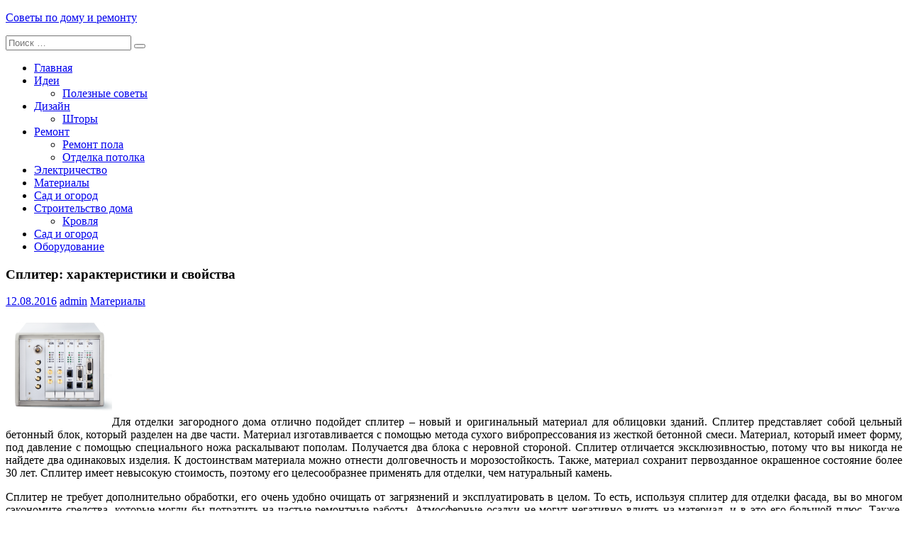

--- FILE ---
content_type: text/html; charset=UTF-8
request_url: http://www.beinten.ru/spliter-xarakteristiki-i-svojstva/
body_size: 28521
content:
<!DOCTYPE html><html lang="ru-RU"><head><meta charset="UTF-8"><meta name="viewport" content="width=device-width, initial-scale=1"><link rel="profile" href="http://gmpg.org/xfn/11"><link rel="pingback" href="http://www.beinten.ru/xmlrpc.php"><meta name='robots' content='index, follow, max-image-preview:large, max-snippet:-1, max-video-preview:-1' /><style>img:is([sizes="auto" i], [sizes^="auto," i]) { contain-intrinsic-size: 3000px 1500px }</style><title>Сплитер: характеристики и свойства</title><link rel="canonical" href="http://www.beinten.ru/spliter-xarakteristiki-i-svojstva/" /><meta property="og:locale" content="ru_RU" /><meta property="og:type" content="article" /><meta property="og:title" content="Сплитер: характеристики и свойства" /><meta property="og:description" content="Для отделки загородного дома отлично подойдет сплитер – новый и оригинальный материал для облицовки зданий. Сплитер представляет собой цельный бетонный блок, который разделен на две" /><meta property="og:url" content="http://www.beinten.ru/spliter-xarakteristiki-i-svojstva/" /><meta property="og:site_name" content="Советы по дому и ремонту" /><meta property="article:published_time" content="2016-08-12T13:27:42+00:00" /><meta name="author" content="admin" /><meta name="twitter:card" content="summary_large_image" /><meta name="twitter:label1" content="Написано автором" /><meta name="twitter:data1" content="admin" /> <script type="application/ld+json" class="yoast-schema-graph">{"@context":"https://schema.org","@graph":[{"@type":"WebPage","@id":"http://www.beinten.ru/spliter-xarakteristiki-i-svojstva/","url":"http://www.beinten.ru/spliter-xarakteristiki-i-svojstva/","name":"Сплитер: характеристики и свойства","isPartOf":{"@id":"https://www.beinten.ru/#website"},"primaryImageOfPage":{"@id":"http://www.beinten.ru/spliter-xarakteristiki-i-svojstva/#primaryimage"},"image":{"@id":"http://www.beinten.ru/spliter-xarakteristiki-i-svojstva/#primaryimage"},"thumbnailUrl":"","datePublished":"2016-08-12T13:27:42+00:00","author":{"@id":"https://www.beinten.ru/#/schema/person/c1425fa8382a0b16fef8f46d4d04a42d"},"breadcrumb":{"@id":"http://www.beinten.ru/spliter-xarakteristiki-i-svojstva/#breadcrumb"},"inLanguage":"ru-RU","potentialAction":[{"@type":"ReadAction","target":["http://www.beinten.ru/spliter-xarakteristiki-i-svojstva/"]}]},{"@type":"ImageObject","inLanguage":"ru-RU","@id":"http://www.beinten.ru/spliter-xarakteristiki-i-svojstva/#primaryimage","url":"","contentUrl":""},{"@type":"BreadcrumbList","@id":"http://www.beinten.ru/spliter-xarakteristiki-i-svojstva/#breadcrumb","itemListElement":[{"@type":"ListItem","position":1,"name":"Главная страница","item":"https://www.beinten.ru/"},{"@type":"ListItem","position":2,"name":"Сплитер: характеристики и свойства"}]},{"@type":"WebSite","@id":"https://www.beinten.ru/#website","url":"https://www.beinten.ru/","name":"Советы по дому и ремонту","description":"","potentialAction":[{"@type":"SearchAction","target":{"@type":"EntryPoint","urlTemplate":"https://www.beinten.ru/?s={search_term_string}"},"query-input":{"@type":"PropertyValueSpecification","valueRequired":true,"valueName":"search_term_string"}}],"inLanguage":"ru-RU"},{"@type":"Person","@id":"https://www.beinten.ru/#/schema/person/c1425fa8382a0b16fef8f46d4d04a42d","name":"admin","image":{"@type":"ImageObject","inLanguage":"ru-RU","@id":"https://www.beinten.ru/#/schema/person/image/","url":"https://secure.gravatar.com/avatar/b872a937d0d86483174a4b03c8eaca8176f3299b009c641b35dce24aa114584d?s=96&d=mm&r=g","contentUrl":"https://secure.gravatar.com/avatar/b872a937d0d86483174a4b03c8eaca8176f3299b009c641b35dce24aa114584d?s=96&d=mm&r=g","caption":"admin"},"url":"http://www.beinten.ru/author/admin/"}]}</script> <link rel='dns-prefetch' href='//fonts.googleapis.com' /><link rel='stylesheet' id='wp-block-library-css' href='http://www.beinten.ru/wp-includes/css/dist/block-library/style.min.css' type='text/css' media='all' /><style id='classic-theme-styles-inline-css' type='text/css'>/*! This file is auto-generated */
.wp-block-button__link{color:#fff;background-color:#32373c;border-radius:9999px;box-shadow:none;text-decoration:none;padding:calc(.667em + 2px) calc(1.333em + 2px);font-size:1.125em}.wp-block-file__button{background:#32373c;color:#fff;text-decoration:none}</style><style id='global-styles-inline-css' type='text/css'>:root{--wp--preset--aspect-ratio--square: 1;--wp--preset--aspect-ratio--4-3: 4/3;--wp--preset--aspect-ratio--3-4: 3/4;--wp--preset--aspect-ratio--3-2: 3/2;--wp--preset--aspect-ratio--2-3: 2/3;--wp--preset--aspect-ratio--16-9: 16/9;--wp--preset--aspect-ratio--9-16: 9/16;--wp--preset--color--black: #000000;--wp--preset--color--cyan-bluish-gray: #abb8c3;--wp--preset--color--white: #ffffff;--wp--preset--color--pale-pink: #f78da7;--wp--preset--color--vivid-red: #cf2e2e;--wp--preset--color--luminous-vivid-orange: #ff6900;--wp--preset--color--luminous-vivid-amber: #fcb900;--wp--preset--color--light-green-cyan: #7bdcb5;--wp--preset--color--vivid-green-cyan: #00d084;--wp--preset--color--pale-cyan-blue: #8ed1fc;--wp--preset--color--vivid-cyan-blue: #0693e3;--wp--preset--color--vivid-purple: #9b51e0;--wp--preset--gradient--vivid-cyan-blue-to-vivid-purple: linear-gradient(135deg,rgba(6,147,227,1) 0%,rgb(155,81,224) 100%);--wp--preset--gradient--light-green-cyan-to-vivid-green-cyan: linear-gradient(135deg,rgb(122,220,180) 0%,rgb(0,208,130) 100%);--wp--preset--gradient--luminous-vivid-amber-to-luminous-vivid-orange: linear-gradient(135deg,rgba(252,185,0,1) 0%,rgba(255,105,0,1) 100%);--wp--preset--gradient--luminous-vivid-orange-to-vivid-red: linear-gradient(135deg,rgba(255,105,0,1) 0%,rgb(207,46,46) 100%);--wp--preset--gradient--very-light-gray-to-cyan-bluish-gray: linear-gradient(135deg,rgb(238,238,238) 0%,rgb(169,184,195) 100%);--wp--preset--gradient--cool-to-warm-spectrum: linear-gradient(135deg,rgb(74,234,220) 0%,rgb(151,120,209) 20%,rgb(207,42,186) 40%,rgb(238,44,130) 60%,rgb(251,105,98) 80%,rgb(254,248,76) 100%);--wp--preset--gradient--blush-light-purple: linear-gradient(135deg,rgb(255,206,236) 0%,rgb(152,150,240) 100%);--wp--preset--gradient--blush-bordeaux: linear-gradient(135deg,rgb(254,205,165) 0%,rgb(254,45,45) 50%,rgb(107,0,62) 100%);--wp--preset--gradient--luminous-dusk: linear-gradient(135deg,rgb(255,203,112) 0%,rgb(199,81,192) 50%,rgb(65,88,208) 100%);--wp--preset--gradient--pale-ocean: linear-gradient(135deg,rgb(255,245,203) 0%,rgb(182,227,212) 50%,rgb(51,167,181) 100%);--wp--preset--gradient--electric-grass: linear-gradient(135deg,rgb(202,248,128) 0%,rgb(113,206,126) 100%);--wp--preset--gradient--midnight: linear-gradient(135deg,rgb(2,3,129) 0%,rgb(40,116,252) 100%);--wp--preset--font-size--small: 13px;--wp--preset--font-size--medium: 20px;--wp--preset--font-size--large: 36px;--wp--preset--font-size--x-large: 42px;--wp--preset--spacing--20: 0.44rem;--wp--preset--spacing--30: 0.67rem;--wp--preset--spacing--40: 1rem;--wp--preset--spacing--50: 1.5rem;--wp--preset--spacing--60: 2.25rem;--wp--preset--spacing--70: 3.38rem;--wp--preset--spacing--80: 5.06rem;--wp--preset--shadow--natural: 6px 6px 9px rgba(0, 0, 0, 0.2);--wp--preset--shadow--deep: 12px 12px 50px rgba(0, 0, 0, 0.4);--wp--preset--shadow--sharp: 6px 6px 0px rgba(0, 0, 0, 0.2);--wp--preset--shadow--outlined: 6px 6px 0px -3px rgba(255, 255, 255, 1), 6px 6px rgba(0, 0, 0, 1);--wp--preset--shadow--crisp: 6px 6px 0px rgba(0, 0, 0, 1);}:where(.is-layout-flex){gap: 0.5em;}:where(.is-layout-grid){gap: 0.5em;}body .is-layout-flex{display: flex;}.is-layout-flex{flex-wrap: wrap;align-items: center;}.is-layout-flex > :is(*, div){margin: 0;}body .is-layout-grid{display: grid;}.is-layout-grid > :is(*, div){margin: 0;}:where(.wp-block-columns.is-layout-flex){gap: 2em;}:where(.wp-block-columns.is-layout-grid){gap: 2em;}:where(.wp-block-post-template.is-layout-flex){gap: 1.25em;}:where(.wp-block-post-template.is-layout-grid){gap: 1.25em;}.has-black-color{color: var(--wp--preset--color--black) !important;}.has-cyan-bluish-gray-color{color: var(--wp--preset--color--cyan-bluish-gray) !important;}.has-white-color{color: var(--wp--preset--color--white) !important;}.has-pale-pink-color{color: var(--wp--preset--color--pale-pink) !important;}.has-vivid-red-color{color: var(--wp--preset--color--vivid-red) !important;}.has-luminous-vivid-orange-color{color: var(--wp--preset--color--luminous-vivid-orange) !important;}.has-luminous-vivid-amber-color{color: var(--wp--preset--color--luminous-vivid-amber) !important;}.has-light-green-cyan-color{color: var(--wp--preset--color--light-green-cyan) !important;}.has-vivid-green-cyan-color{color: var(--wp--preset--color--vivid-green-cyan) !important;}.has-pale-cyan-blue-color{color: var(--wp--preset--color--pale-cyan-blue) !important;}.has-vivid-cyan-blue-color{color: var(--wp--preset--color--vivid-cyan-blue) !important;}.has-vivid-purple-color{color: var(--wp--preset--color--vivid-purple) !important;}.has-black-background-color{background-color: var(--wp--preset--color--black) !important;}.has-cyan-bluish-gray-background-color{background-color: var(--wp--preset--color--cyan-bluish-gray) !important;}.has-white-background-color{background-color: var(--wp--preset--color--white) !important;}.has-pale-pink-background-color{background-color: var(--wp--preset--color--pale-pink) !important;}.has-vivid-red-background-color{background-color: var(--wp--preset--color--vivid-red) !important;}.has-luminous-vivid-orange-background-color{background-color: var(--wp--preset--color--luminous-vivid-orange) !important;}.has-luminous-vivid-amber-background-color{background-color: var(--wp--preset--color--luminous-vivid-amber) !important;}.has-light-green-cyan-background-color{background-color: var(--wp--preset--color--light-green-cyan) !important;}.has-vivid-green-cyan-background-color{background-color: var(--wp--preset--color--vivid-green-cyan) !important;}.has-pale-cyan-blue-background-color{background-color: var(--wp--preset--color--pale-cyan-blue) !important;}.has-vivid-cyan-blue-background-color{background-color: var(--wp--preset--color--vivid-cyan-blue) !important;}.has-vivid-purple-background-color{background-color: var(--wp--preset--color--vivid-purple) !important;}.has-black-border-color{border-color: var(--wp--preset--color--black) !important;}.has-cyan-bluish-gray-border-color{border-color: var(--wp--preset--color--cyan-bluish-gray) !important;}.has-white-border-color{border-color: var(--wp--preset--color--white) !important;}.has-pale-pink-border-color{border-color: var(--wp--preset--color--pale-pink) !important;}.has-vivid-red-border-color{border-color: var(--wp--preset--color--vivid-red) !important;}.has-luminous-vivid-orange-border-color{border-color: var(--wp--preset--color--luminous-vivid-orange) !important;}.has-luminous-vivid-amber-border-color{border-color: var(--wp--preset--color--luminous-vivid-amber) !important;}.has-light-green-cyan-border-color{border-color: var(--wp--preset--color--light-green-cyan) !important;}.has-vivid-green-cyan-border-color{border-color: var(--wp--preset--color--vivid-green-cyan) !important;}.has-pale-cyan-blue-border-color{border-color: var(--wp--preset--color--pale-cyan-blue) !important;}.has-vivid-cyan-blue-border-color{border-color: var(--wp--preset--color--vivid-cyan-blue) !important;}.has-vivid-purple-border-color{border-color: var(--wp--preset--color--vivid-purple) !important;}.has-vivid-cyan-blue-to-vivid-purple-gradient-background{background: var(--wp--preset--gradient--vivid-cyan-blue-to-vivid-purple) !important;}.has-light-green-cyan-to-vivid-green-cyan-gradient-background{background: var(--wp--preset--gradient--light-green-cyan-to-vivid-green-cyan) !important;}.has-luminous-vivid-amber-to-luminous-vivid-orange-gradient-background{background: var(--wp--preset--gradient--luminous-vivid-amber-to-luminous-vivid-orange) !important;}.has-luminous-vivid-orange-to-vivid-red-gradient-background{background: var(--wp--preset--gradient--luminous-vivid-orange-to-vivid-red) !important;}.has-very-light-gray-to-cyan-bluish-gray-gradient-background{background: var(--wp--preset--gradient--very-light-gray-to-cyan-bluish-gray) !important;}.has-cool-to-warm-spectrum-gradient-background{background: var(--wp--preset--gradient--cool-to-warm-spectrum) !important;}.has-blush-light-purple-gradient-background{background: var(--wp--preset--gradient--blush-light-purple) !important;}.has-blush-bordeaux-gradient-background{background: var(--wp--preset--gradient--blush-bordeaux) !important;}.has-luminous-dusk-gradient-background{background: var(--wp--preset--gradient--luminous-dusk) !important;}.has-pale-ocean-gradient-background{background: var(--wp--preset--gradient--pale-ocean) !important;}.has-electric-grass-gradient-background{background: var(--wp--preset--gradient--electric-grass) !important;}.has-midnight-gradient-background{background: var(--wp--preset--gradient--midnight) !important;}.has-small-font-size{font-size: var(--wp--preset--font-size--small) !important;}.has-medium-font-size{font-size: var(--wp--preset--font-size--medium) !important;}.has-large-font-size{font-size: var(--wp--preset--font-size--large) !important;}.has-x-large-font-size{font-size: var(--wp--preset--font-size--x-large) !important;}
:where(.wp-block-post-template.is-layout-flex){gap: 1.25em;}:where(.wp-block-post-template.is-layout-grid){gap: 1.25em;}
:where(.wp-block-columns.is-layout-flex){gap: 2em;}:where(.wp-block-columns.is-layout-grid){gap: 2em;}
:root :where(.wp-block-pullquote){font-size: 1.5em;line-height: 1.6;}</style><link rel='stylesheet' id='gambit-stylesheet-css' href='http://www.beinten.ru/wp-content/cache/autoptimize/autoptimize_single_2ffab92fc76bb40cb2dde3df5db181a5.php' type='text/css' media='all' /><link rel='stylesheet' id='genericons-css' href='http://www.beinten.ru/wp-content/cache/autoptimize/autoptimize_single_13a6500ddf36c6dd581877aefc78d34d.php' type='text/css' media='all' /><link rel='stylesheet' id='gambit-default-fonts-css' href='//fonts.googleapis.com/css?family=Oxygen%3A400%2C400italic%2C700%2C700italic&#038;subset=latin%2Clatin-ext' type='text/css' media='all' /><link rel='stylesheet' id='themezee-related-posts-css' href='http://www.beinten.ru/wp-content/cache/autoptimize/autoptimize_single_6ba77a6d4e704e358112669f388d6ca2.php' type='text/css' media='all' /><link rel='stylesheet' id='gambit-flexslider-css' href='http://www.beinten.ru/wp-content/cache/autoptimize/autoptimize_single_7ca252a072ab722cee091b340f50daec.php' type='text/css' media='all' /> <!--[if lt IE 9]> <script type="text/javascript" src="http://www.beinten.ru/wp-content/themes/gambit/js/html5shiv.min.js" id="html5shiv-js"></script> <![endif]--> <script defer type="text/javascript" src="http://www.beinten.ru/wp-includes/js/jquery/jquery.min.js" id="jquery-core-js"></script> <script defer type="text/javascript" src="http://www.beinten.ru/wp-includes/js/jquery/jquery-migrate.min.js" id="jquery-migrate-js"></script> <script defer id="gambit-jquery-navigation-js-extra" src="[data-uri]"></script> <script defer type="text/javascript" src="http://www.beinten.ru/wp-content/cache/autoptimize/autoptimize_single_bdd6819625e45324c85d1c7e054cf287.php" id="gambit-jquery-navigation-js"></script> <script defer type="text/javascript" src="http://www.beinten.ru/wp-content/themes/gambit/js/jquery.flexslider-min.js" id="flexslider-js"></script> <script defer id="gambit-post-slider-js-extra" src="[data-uri]"></script> <script defer type="text/javascript" src="http://www.beinten.ru/wp-content/cache/autoptimize/autoptimize_single_f4591e13fa70f801d8ae4c82e99b020e.php" id="gambit-post-slider-js"></script> <link rel="EditURI" type="application/rsd+xml" title="RSD" href="http://www.beinten.ru/xmlrpc.php?rsd" /><link rel='shortlink' href='http://www.beinten.ru/?p=7878' /><style>.pseudo-clearfy-link { color: #008acf; cursor: pointer;}.pseudo-clearfy-link:hover { text-decoration: none;}</style><link rel="icon" href="http://www.beinten.ru/wp-content/uploads/2016/09/cropped-2000px-WordPress_blue_logo.svg_-32x32.png" sizes="32x32" /><link rel="icon" href="http://www.beinten.ru/wp-content/uploads/2016/09/cropped-2000px-WordPress_blue_logo.svg_-192x192.png" sizes="192x192" /><link rel="apple-touch-icon" href="http://www.beinten.ru/wp-content/uploads/2016/09/cropped-2000px-WordPress_blue_logo.svg_-180x180.png" /><meta name="msapplication-TileImage" content="http://www.beinten.ru/wp-content/uploads/2016/09/cropped-2000px-WordPress_blue_logo.svg_-270x270.png" /> <!--noptimize--><script data-noptimize="" data-wpfc-render="false">
/* <![CDATA[ */
window.fpm_settings = {"timer_text":"\u0417\u0430\u043a\u0440\u044b\u0442\u044c \u0447\u0435\u0440\u0435\u0437","lazyload":"false","threshold":"300","dublicate":"false","rtb":"false","sidebar":"false","selector":".fpm_end","bottom":"10","ajaxUrl":"http:\/\/www.beinten.ru\/wp-admin\/admin-ajax.php","ip_to_block":"http:\/\/www.beinten.ru\/ip.html","get_ip":"http:\/\/www.beinten.ru\/wp-content\/plugins\/flatpm-wp\/ip.php","speed":"300","overlay":"false","locale":"ru","key":"U2R1elQ1TzNENElVcTF6","role":"not_logged_in"};
/* ]]> */
</script>
<!--/noptimize--><!--noptimize-->
<noscript data-noptimize id="fpm_modul">
<style>
html{max-width:100vw}
.fpm-async:not([data-fpm-type="outgoing"]) + .fpm-async:not([data-fpm-type="outgoing"]){display:none}
[data-fpm-type]{background-color:transparent;transition:background-color .2s ease}
[data-fpm-type]{position:relative;overflow:hidden;border-radius:3px;z-index:0}
.fpm-cross{transition:box-shadow .2s ease;position:absolute;top:-0px;right:0;width:34px;height:34px;background:#000000;display:block;cursor:pointer;z-index:99;border:none;padding:0;min-width:0;min-height:0}
.fpm-cross:hover{box-shadow:0 0 0 50px rgba(0,0,0,.2) inset}
.fpm-cross:after,
.fpm-cross:before{transition:transform .3s ease;content:'';display:block;position:absolute;top:0;left:0;right:0;bottom:0;width:calc(34px / 2);height:3px;background:#ffffff;transform-origin:center;transform:rotate(45deg);margin:auto}
.fpm-cross:before{transform:rotate(-45deg)}
.fpm-cross:hover:after{transform:rotate(225deg)}
.fpm-cross:hover:before{transform:rotate(135deg)}
.fpm-timer{position:absolute;top:-0px;right:0;padding:0 15px;color:#ffffff;background:#000000;line-height:34px;height:34px;text-align:center;font-size:14px;z-index:99}
[data-fpm-type="outgoing"].center .fpm-timer,[data-fpm-type="outgoing"].center .fpm-cross{top:0!important}
.fpm-timer span{font-size:16px;font-weight:600}
[data-fpm-type="outgoing"]{transition:transform 300ms ease,opacity 300ms ease,min-width 0s;transition-delay:0s,0s,.3s;position:fixed;min-width:250px!important;z-index:9999;opacity:0;background:#ffffff;pointer-events:none;will-change:transform;overflow:visible;max-width:100vw}
[data-fpm-type="outgoing"]:after{content:'';position:absolute;top:0;left:0;right:0;bottom:0;z-index:1;pointer-events:all}
[data-fpm-type="outgoing"].fpm-show:after{pointer-events:none}


[data-fpm-type="outgoing"] *{max-width:none}

[data-fpm-type="outgoing"].left-top [id*="yandex_rtb_"],
[data-fpm-type="outgoing"].right-top [id*="yandex_rtb_"],
[data-fpm-type="outgoing"].left-center [id*="yandex_rtb_"],
[data-fpm-type="outgoing"].right-center [id*="yandex_rtb_"],
[data-fpm-type="outgoing"].left-bottom [id*="yandex_rtb_"],
[data-fpm-type="outgoing"].right-bottom [id*="yandex_rtb_"]{max-width:336px;min-width:160px}

[data-fpm-type].no-preloader:after,[data-fpm-type].no-preloader:before,
[data-fpm-type="outgoing"]:after,[data-fpm-type="outgoing"]:before{display:none}

[data-fpm-type="outgoing"].fpm-show{opacity:1;pointer-events:all;min-width:0!important}

[data-fpm-type="outgoing"].center{position:fixed;top:50%;left:50%;height:auto;z-index:-2;opacity:0;transform:translateX(-50%) translateY(-50%) scale(.6)}
[data-fpm-type="outgoing"].center.fpm-show{transform:translateX(-50%) translateY(-50%) scale(1);opacity:1}
[data-fpm-type="outgoing"].center.fpm-show{z-index:2000}

[data-fpm-type="outgoing"].left-top{top:0;left:0;transform:translateX(-100%)}
[data-fpm-type="outgoing"].top-center{top:0;left:50%;transform:translateX(-50%) translateY(-100%)}
[data-fpm-type="outgoing"].right-top{top:0;right:0;transform:translateX(100%)}
[data-fpm-type="outgoing"].left-center{top:50%;left:0;transform:translateX(-100%) translateY(-50%)}
[data-fpm-type="outgoing"].right-center{top:50%;right:0;transform:translateX(100%) translateY(-50%)}
[data-fpm-type="outgoing"].left-bottom{bottom:0;left:0;transform:translateX(-100%)}
[data-fpm-type="outgoing"].bottom-center{bottom:0;left:50%;transform:translateX(-50%) translateY(100%)}
[data-fpm-type="outgoing"].right-bottom{bottom:0;right:0;transform:translateX(100%)}
[data-fpm-type="outgoing"].fpm-show.left-center,
[data-fpm-type="outgoing"].fpm-show.right-center{transform:translateX(0) translateY(-50%)}
[data-fpm-type="outgoing"].fpm-show.top-center,
[data-fpm-type="outgoing"].fpm-show.bottom-center{transform:translateX(-50%) translateY(0)}
[data-fpm-type="outgoing"].fpm-show.left-top,
[data-fpm-type="outgoing"].fpm-show.right-top,
[data-fpm-type="outgoing"].fpm-show.left-bottom,
[data-fpm-type="outgoing"].fpm-show.right-bottom{transform:translateX(0)}

.fpm-overlay{position:fixed;width:100%;height:100%;pointer-events:none;top:0;left:0;z-index:1000;opacity:0;background:#0000008a;transition:all 300ms ease;-webkit-backdrop-filter:blur(0px);backdrop-filter:blur(0px)}
[data-fpm-type="outgoing"].center.fpm-show ~ .fpm-overlay{opacity:1;pointer-events:all}
.fpm-fixed{position:fixed;z-index:50}
.fpm-stop{position:relative;z-index:50}
.fpm-preroll{position:relative;overflow:hidden;display:block}
.fpm-preroll.hasIframe{padding-bottom:56.25%;height:0}
.fpm-preroll iframe{display:block;width:100%;height:100%;position:absolute}
.fpm-preroll_flex{display:flex;align-items:center;justify-content:center;position:absolute;top:0;left:0;right:0;bottom:0;background:rgba(0,0,0,.65);opacity:0;transition:opacity .35s ease;z-index:2}
.fpm-preroll_flex.fpm-show{opacity:1}
.fpm-preroll_flex.fpm-hide{pointer-events:none;z-index:-1}
.fpm-preroll_item{position:relative;max-width:calc(100% - 68px);max-height:100%;z-index:-1;pointer-events:none;cursor:default}
.fpm-preroll_flex.fpm-show .fpm-preroll_item{z-index:3;pointer-events:all}
.fpm-preroll_flex .fpm-timer,
.fpm-preroll_flex .fpm-cross{top:10px!important;right:10px!important}
.fpm-preroll_hover{position:absolute;top:0;left:0;right:0;bottom:0;width:100%;height:100%;z-index:2}
.fpm-preroll_flex:not(.fpm-show) .fpm-preroll_hover{cursor:pointer}
.fpm-hoverroll{position:relative;overflow:hidden;display:block}
.fpm-hoverroll_item{position:absolute;bottom:0;left:50%;margin:auto;transform:translateY(100%) translateX(-50%);transition:all 300ms ease;z-index:1000;max-height:100%}

.fpm-preroll_item [id*="yandex_rtb_"],
.fpm-hoverroll_item [id*="yandex_rtb_"]{min-width:160px}

.fpm-hoverroll:hover .fpm-hoverroll_item:not(.fpm-hide){transform:translateY(0) translateX(-50%)}
.fpm-slider{display:grid}
.fpm-slider > *{grid-area:1/1;margin:auto;opacity:0;transform:translateX(200px);transition:all 420ms ease;pointer-events:none;width:100%;z-index:0}
.fpm-slider > *.fpm-hide{transform:translateX(-100px)!important;opacity:0!important;z-index:0!important}
.fpm-slider > *.fpm-show{transform:translateX(0);pointer-events:all;opacity:1;z-index:1}
.fpm-slider .fpm-timeline{width:100%;height:2px;background:#f6f5ff;position:relative}
.fpm-slider .fpm-timeline:after{content:'';position:absolute;background:#d5ceff;height:100%;transition:all 300ms ease;width:0}
.fpm-slider > *.fpm-show .fpm-timeline:after{animation:timeline var(--duration) ease}
.fpm-slider > *:hover .fpm-timeline:after{animation:timeline-hover}
.fpm-slider > *:after{content:'';position:absolute;top:0;left:0;right:0;bottom:0;z-index:1;pointer-events:all}
.fpm-slider > *.fpm-show:after{pointer-events:none}
@keyframes timeline-hover{}
@keyframes timeline{0% {width:0}100% {width:100%}}
.fpm-interscroller-wrapper{position:relative;width:100%;max-width:100%;height:var(--height)}
.fpm-interscroller{position:absolute;top:0;left:0;width:100%;height:100%;clip:rect(0,auto,auto,0);background:var(--background)}
.fpm-interscroller + div{position:absolute;bottom:0;left:0;right:0;top:0;margin:auto;display:block;height:1px}
.fpm-interscroller-inner{position:fixed;top:50%;transform:translate(0,-50%);max-width:100%;display:flex;justify-content:center;align-items:center;width:var(--width)}
.fpm-interscroller-inner > div{min-width:100px;min-height:100px}
.fpm-interscroller-text{position:absolute;text-align:center;padding:10px;background:var(--background);color:var(--color);font-size:14px;z-index:1;line-height:1.4}
.fpm-interscroller-text.top{top:0;left:0;right:0}
.fpm-interscroller-text.bottom{bottom:0;left:0;right:0}
</style>
</noscript>
<!--/noptimize-->  <!--noptimize-->
<script data-noptimize="" data-wpfc-render="false">
/* <![CDATA[ */
fpm_settings.selector="true"===fpm_settings.sidebar?fpm_settings.selector:".fpm_end",!NodeList.prototype.forEach&&Array.prototype.forEach&&(NodeList.prototype.forEach=Array.prototype.forEach),window.yaContextCb=window.yaContextCb||[],window.fpm_shuffleArray=function(e){for(var t=e.length-1;0<t;t--){var n=Math.floor(Math.random()*(t+1)),r=e[t];e[t]=e[n],e[n]=r}return e},window.fpm_queryAll=function(t,e,n){try{n="true"===(n=n||"true");var r=!1;["!>","!","!^","!~","!+",":after(",":after-sibling(",":before(",":before-sibling(",":contains(",":icontains(",":starts-with(",":istarts-with(",":ends-with(",":iends-with(",":first(",":has(",":has-sibling("].forEach(function(e){t.includes(e)&&(r=!0)});var o=[];if(r){if(!e)return[];for(var i=document.evaluate(e,document,null,XPathResult.ORDERED_NODE_SNAPSHOT_TYPE,null),a=0,s=i.snapshotLength;a<s;a++)o.push(i.snapshotItem(a))}else o=Array.from(document.querySelectorAll(t));return n||(o=o.filter(function(e){return fpm_user.until_child.includes(e)})),o}catch(e){return fpm_user.debug&&console.log(e),[]}},window.fpm_debug=function(e,t){fpm_user.debug&&(t=t||"the reason is not established",console.log("%cID: "+e,"color: white; background: #ec5555"),console.log("URL: "+window.fpm_settings.ajaxUrl.replace("admin-ajax.php","")+"admin.php?page=fpm_blocks&id="+e),console.log("Reason: "+t),console.log("=".repeat(27)))},window.fpm_ipv6Normalize=function(e){var t=(e=e.toLowerCase()).split(/\:\:/g);if(2<t.length)return!1;var n=[];if(1===t.length){if(8!==(n=e.split(/\:/g)).length)return!1}else if(2===t.length){var e=t[0],t=t[1],r=e.split(/\:/g),o=t.split(/\:/g);for(i in r)n[i]=r[i];for(var i=o.length;0<i;--i)n[7-(o.length-i)]=o[i-1]}for(i=0;i<8;++i)void 0===n[i]&&(n[i]="0000"),n[i]=fpm_ipv6LeftPad(n[i],"0",4);return n.join(":")},window.fpm_ipv6LeftPad=function(e,t,n){n=t.repeat(n);return e.length<n.length&&(e=n.substring(0,n.length-e.length)+e),e},window.fpm_ipToInt=function(e){var t=[];return e.includes(":")?(fpm_ipv6Normalize(e).split(":").forEach(function(e){t.push(parseInt(e,16).toString(2).padStart(16,"0"))}),"function"==typeof window.BigInt&&BigInt(t.join(""),2)):(e.split(".").forEach(function(e){t.push(e.padStart(3,"0"))}),parseInt(t.join("")))},window.fpm_request_ip_api=function(){var e=new Promise(function(e,t){var n=new XMLHttpRequest;n.onreadystatechange=function(){n.readyState==XMLHttpRequest.DONE&&e(n.responseText)},n.open("GET","https://ip.mehanoid.pro/?lang="+fpm_settings.locale,!0),n.send()}),t=new Promise(function(e,t){var n=new XMLHttpRequest;n.onreadystatechange=function(){n.readyState==XMLHttpRequest.DONE&&(200==n.status?e(n.responseText):t({url:fpm_settings.ip_to_block,status:n.status,statusText:n.statusText}))},n.open("GET",fpm_settings.ip_to_block,!0),n.send()});Promise.all([e,t]).then(function(e){var t=JSON.parse(e[0]),n=e[1].split("\n").filter(Boolean);fpm_body.classList.remove("fpm_geo"),fpm_user.ccode=t.countryCode.toLowerCase(),fpm_user.country=t.country.toLowerCase(),fpm_user.city=t.city.toLowerCase(),fpm_user.isp=t.isp.toLowerCase(),fpm_setCookie("fpm_ccode",fpm_user.ccode),fpm_setCookie("fpm_country",fpm_user.country),fpm_setCookie("fpm_city",fpm_user.city),fpm_setCookie("fpm_isp",fpm_user.isp),fpm_user.ip="true",0<n.length?new Promise(function(e,t){var n=new XMLHttpRequest;n.onreadystatechange=function(){n.readyState==XMLHttpRequest.DONE&&(200==n.status?e(n.responseText):t({url:fpm_settings.get_ip,status:n.status,statusText:n.statusText}))},n.open("GET",fpm_settings.get_ip,!0),n.send()}).then(function(r){r=fpm_ipToInt(r),n.find(function(e){if(e.includes("-")){var t=e.split("-"),n=fpm_ipToInt(t[0].trim()),t=fpm_ipToInt(t[1].trim());if(r<=t&&n<=r)return fpm_user.ip="false",!0}else if(fpm_ipToInt(e.trim())==r)return fpm_user.ip="false",!0;return!1}),fpm_user.testcook&&fpm_setCookie("fpm_ip",fpm_user.ip),fpm_async_then("ip_api")}):(fpm_user.testcook&&fpm_setCookie("fpm_ip",fpm_user.ip),fpm_async_then("ip_api"))})},window.fpm_on=function(e,t,n,r,o){o=o||!1,e.addEventListener(t,function(e){for(var t=e.target;t&&t!==this;)t.matches(n)&&r.call(t,e),t=t.parentNode},{once:o})},window.fpm_contentsUnwrap=function(e){for(var t=e.parentNode;e.firstChild;)t.insertBefore(e.firstChild,e);t.removeChild(e)},window.fpm_wrap=function(e,t){e.parentNode.insertBefore(t,e),t.appendChild(e)},window.fpm_until=function(e,t,n,r){r=r||"nextElementSibling";var o=[];if(!e)return o;for(o.push(e),e=e[r];e&&(o.push(e),!e.matches(t));)e=(n&&e.matches(n),e[r]);return o},window.fpm_findSelector=function(e,t){var n=[];return t&&(e=e||[]).forEach(function(e){e.matches(t)&&n.push(e);e=e.querySelectorAll(t);e&&0<e.length&&(n=n.concat([...e]))}),n},window.fpm_toNodeList=function(e){var t=document.createDocumentFragment();return e.forEach(function(e){t.appendChild(e.cloneNode())}),t},window.fpm_jsonp=function(e,t){var n="jsonp_callback_"+Math.round(1e5*Math.random());window[n]=function(e){delete window[n],fpm_body.removeChild(r),t(e)};var r=document.createElement("script");r.src=e+(0<=e.indexOf("?")?"&":"?")+"callback="+n,fpm_body.appendChild(r)},window.flatPM_serialize=function(e,t){var n,r,o,i=[];for(n in e)e.hasOwnProperty(n)&&(r=t?t+"["+n+"]":n,o=e[n],i.push(null!==o&&"object"==typeof o?flatPM_serialize(o,r):encodeURIComponent(r)+"="+encodeURIComponent(o)));return i.join("&")},document.write=function(e){var t=document.createElement("div");document.currentScript.insertAdjacentElement("afterend",t),fpm_setHTML(t,e),fpm_stack_scripts.block||(fpm_stack_scripts.block=!0,fpm_setSCRIPT()),fpm_contentsUnwrap(t)},window.fpm_sticky=function(e,a,t){var s=e,l=null,d=t=t||0;function n(){if(null==l){for(var e=getComputedStyle(s,""),t="",n=0;n<e.length;n++)0!=e[n].indexOf("overflow")&&0!=e[n].indexOf("padding")&&0!=e[n].indexOf("border")&&0!=e[n].indexOf("outline")&&0!=e[n].indexOf("box-shadow")&&0!=e[n].indexOf("background")||(t+=e[n]+": "+e.getPropertyValue(e[n])+"; ");(l=document.createElement("div")).style.cssText=t+" box-sizing: border-box; width: "+s.offsetWidth+"px;",s.insertBefore(l,s.firstChild);for(var r=s.childNodes.length,n=1;n<r;n++)l.appendChild(s.childNodes[1]);s.style.padding="0",s.style.border="0"}s.style.height=l.getBoundingClientRect().height+"px";var o=s.getBoundingClientRect(),i=Math.round(o.top+l.getBoundingClientRect().height-a.getBoundingClientRect().bottom);o.top-d<=0?o.top-d<=i?(l.className=fpm_attr.stop,l.style.top=-i+"px"):(l.className=fpm_attr.fixed,l.style.top=d+"px"):(l.className="",l.style.top=""),window.addEventListener("resize",function(){s.children[0].style.width=getComputedStyle(s,"").width},!1)}window.addEventListener("scroll",n,!1),fpm_body.addEventListener("scroll",n,!1),n()},window.fpm_addDays=function(e,t){var n=60*e.getTimezoneOffset()*1e3,r=e.getTime(),e=new Date;return r+=864e5*t,e.setTime(r),n!=(t=60*e.getTimezoneOffset()*1e3)&&(r+=t-n,e.setTime(r)),e},window.fpm_adbDetect=function(){var e=document.createElement("div");e.id="yandex_rtb_",e.classList.add("adsbygoogle"),e.setAttribute("data-tag","flat_pm"),e.style="position:absolute;left:-9999px;top:-9999px",e.innerHTML="Adblock<br>detector",fpm_body.insertAdjacentElement("afterbegin",e);var t=document.querySelector('#yandex_rtb_.adsbygoogle[data-tag="flat_pm"]');if(!t)return!0;t=t.currentStyle||window.getComputedStyle(t,""),t=parseInt(t.height);return e.remove(),!(!isNaN(t)&&0!=t)},window.fpm_setCookie=function(e,t,n){var r,o=(n=n||{path:"/"}).expires;"number"==typeof o&&o&&((r=new Date).setTime(r.getTime()+1e3*o),o=n.expires=r),o&&o.toUTCString&&(n.expires=o.toUTCString());var i,a=e+"="+(t=encodeURIComponent(t));for(i in n){a+="; "+i;var s=n[i];!0!==s&&(a+="="+s)}document.cookie=a},window.fpm_getCookie=function(n){var e=document.cookie.split("; ").reduce(function(e,t){t=t.split("=");return t[0]===n?decodeURIComponent(t[1]):e},"");return""!=e?e:void 0},window.flatPM_testCookie=function(){var e="test_56445";try{return localStorage.setItem(e,e),localStorage.removeItem(e),!0}catch(e){return!1}},window.fpm_randomString=function(e){for(var t="",n="abcdefghijklmnopqrstuvwxyz",r=n.length,o=0;o<e;o++)t+=n.charAt(Math.floor(Math.random()*r));return t},window.fpm_randomProperty=function(e){e=Object.keys(e);return e[Math.floor(Math.random()*e.length)]},window.fpm_random=function(e,t){return Math.floor(Math.random()*(t-e+1))+e},window.flatPM_sanitizeUrlParams=function(e){return e&&["__proto__","constructor","prototype"].includes(e.toLowerCase())?e.toUpperCase():e},window.fpm_getUrlParams=function(e){var t={};e=e||window.location.href;e=(e=flatPM_sanitizeUrlParams(e))?e.split("?")[1]:window.location.search.slice(1);if(e)for(var n=(e=e.split("#")[0]).split("&"),r=0;r<n.length;r++){var o,i=n[r].split("="),a=i[0],s=void 0===i[1]||i[1],a=a.toLowerCase();"string"==typeof s&&(s=s.toLowerCase()),a.match(/\[(\d+)?\]$/)?(t[o=a.replace(/\[(\d+)?\]/,"")]||(t[o]=[]),a.match(/\[\d+\]$/)?(i=/\[(\d+)\]/.exec(a)[1],t[o][i]=s):t[o].push(s)):t[a]?(t[a]&&"string"==typeof t[a]&&(t[a]=[t[a]]),t[a].push(s)):t[a]=s}return t},window.fpm_dynamicInterval=function(e,t,n,r,o){t.autorefresh&&"0"!==t.autorefresh&&setTimeout(function(){e.innerHTML="",r<=++o&&(o=0),t=n[o],fpm_pre_setHTML(e,t.code),fpm_dynamicInterval(e,t,n,r,o)},1e3*t.autorefresh)},flatPM_testCookie()&&fpm_setCookie("fpm_visit",(parseInt(fpm_getCookie("fpm_visit"))||0)+1),window.fpm_stack_scripts={scripts:[],block:!1},window.fpm_base64test=/^([0-9a-zA-Z+/]{4})*(([0-9a-zA-Z+/]{2}==)|([0-9a-zA-Z+/]{3}=))?$/,window.fpm_then={ip_api:[],load:[]},window.fpm_titles="h1,h2,h3,h4,h5,h6",window.fpm_date=new Date,window.fpm_dateYear=fpm_date.getFullYear(),window.fpm_dateMonth=2==(fpm_date.getMonth()+1+"").length?fpm_date.getMonth()+1:"0"+(fpm_date.getMonth()+1),window.fpm_dateWeek=0===fpm_date.getDay()?6:fpm_date.getDay()-1,window.fpm_dateUTCWeek=0===fpm_date.getUTCDay()?6:fpm_date.getUTCDay()-1,window.fpm_dateDay=2==(fpm_date.getDate()+"").length?fpm_date.getDate():"0"+fpm_date.getDate(),window.fpm_dateHours=2==(fpm_date.getHours()+"").length?fpm_date.getHours():"0"+fpm_date.getHours(),window.fpm_dateUTCHours=fpm_date.getUTCHours(),window.fpm_dateMinutes=2==(fpm_date.getMinutes()+"").length?fpm_date.getMinutes():"0"+fpm_date.getMinutes(),window.fpm_increment={};var prop,fpm_modul=fpm_queryAll("noscript#fpm_modul"),fpm_modul_text="";for(prop in 0<fpm_modul.length&&(fpm_modul_text=fpm_modul[0].outerText,fpm_modul[0].remove()),window.fpm_attr={id:"",type:"",inner:"",status:"",async:"",modal:"",overlay:"",timer:"",cross:"",close_event:"",out:"",fixed:"",stop:"",preroll:"",hoverroll:"",show:"",hide:"",done:"",slider:"",timeline:"",interscroller:""},fpm_modul_text=(fpm_modul_text=fpm_modul_text.replace("<style>","")).replace("</style>",""),fpm_attr){fpm_attr[prop]=fpm_randomString(10);var regex=new RegExp("fpm-"+prop,"g"),fpm_modul_text=fpm_modul_text.replace(regex,fpm_attr[prop])}document.head.insertAdjacentHTML("beforeend","<style>"+fpm_modul_text+"</style>"),window.fpm_user={init:function(){window.fpm_body=window.fpm_body||document.querySelector("body"),this.fpm_end=document.querySelectorAll(".fpm_end"),this.fpm_end=this.fpm_end[this.fpm_end.length-1],this.fpm_start=document.querySelector(".fpm_start"),this.testcook=flatPM_testCookie(),this.browser=this.searchString(this.dataBrowser)||!1,this.os=this.searchString(this.dataOS)||!1,this.referer=this.cookieReferer(),this.winwidth=window.innerWidth,this.date=fpm_dateYear+"-"+fpm_dateMonth+"-"+fpm_dateDay,this.time=fpm_dateHours+":"+fpm_dateMinutes,this.adb=fpm_adbDetect(),this.until=fpm_until(this.fpm_start,".fpm_end"),this.textlen=this.until.map(function(e){return e.outerText}).join().replace(/(\s)+/g,"").length,this.titlelen=fpm_toNodeList(this.until).querySelectorAll(fpm_titles).length,this.country=this.cookieData("country").toLowerCase(),this.city=this.cookieData("city").toLowerCase(),this.ccode=this.cookieData("ccode").toLowerCase(),this.isp=this.cookieData("isp").toLowerCase(),this.ip=this.cookieData("ip").toLowerCase(),this.agent=navigator.userAgent,this.language=navigator.languages&&navigator.languages.length?navigator.languages[0]:navigator.userLanguage||navigator.language,this.until_child=this.until.map(function(e){return[e,Array.from(e.querySelectorAll("*"))]}).flat(1/0),this.debug=fpm_getUrlParams()["fpm-debug"],this.color_scheme=window.matchMedia&&window.matchMedia("(prefers-color-scheme: dark)").matches?"dark":"light"},cookieReferer:function(){return parent!==window?"///:iframe":fpm_user.testcook?(void 0===fpm_getCookie("fpm_referer")&&fpm_setCookie("fpm_referer",""!=document.referrer?document.referrer:"///:direct"),fpm_getCookie("fpm_referer")):""!=document.referrer?document.referrer:"///:direct"},cookieData:function(e){return fpm_user.testcook&&void 0!==fpm_getCookie("fpm_"+e)?fpm_getCookie("fpm_"+e):""},searchString:function(e){for(var t=e.length,n=0;n<t;n++){var r=e[n].str;if(r&&e[n].subStr.test(r))return e[n].id}},dataBrowser:[{str:navigator.userAgent,subStr:/YaBrowser/,id:"YaBrowser"},{str:navigator.vendor,subStr:/Apple/,id:"Safari"},{str:navigator.userAgent,subStr:/OPR/,id:"Opera"},{str:navigator.userAgent,subStr:/Firefox/,id:"Firefox"},{str:navigator.userAgent,subStr:/Edge/,id:"Edge"},{str:navigator.userAgent,subStr:/Chrome/,id:"Chrome"}],dataOS:[{str:navigator.platform,subStr:/Win/,id:"Windows"},{str:navigator.platform,subStr:/Mac/,id:"Mac"},{str:navigator.platform,subStr:/(iPhone|iPad|iPod)/,id:"iPhone"},{str:navigator.platform,subStr:/Linux/,id:"Linux"}]},window.fpm_offsetTop_with_exeptions=function(r,o){return r=r||"",o=o||"",window.exeptions_offsetTop=window.exeptions_offsetTop||[],window.exeptions_offsetTop[r]||(window.exeptions_offsetTop[r]=fpm_user.until.map(function(e){var t=Array.from(e.querySelectorAll("*")),n=[];return""!=r&&(n=fpm_queryAll(r,o,"false"),t=t.filter(function(e){return!n.includes(e)})),[e,t]}).flat(1/0).map(function(e){return{el:e,offset:Math.round(e.getBoundingClientRect().top-fpm_user.fpm_start.getBoundingClientRect().top)}}),window.exeptions_offsetTop[r])},window.fpm_textLength_with_exeptions=function(i,a){if(i=i||"",a=a||"",window.exeptions_textLength=window.exeptions_textLength||[],window.exeptions_textLength[i])return window.exeptions_textLength[i];var s=0;return window.exeptions_textLength[i]=fpm_user.until.map(function(e){if("SCRIPT"==e.tagName)return[];var t=Array.from(e.querySelectorAll("*")),n=[];""!=i&&(n=fpm_queryAll(i,a,"false"),t=t.filter(function(e){return!n.includes(e)}));var r=0,o=e.outerText.replace(/(\s)+/g,"").length;return 0<t.length&&t.forEach(function(e){var t;void 0!==e.outerText&&"SCRIPT"!=e.tagName&&(t=e.outerText.replace(/(\s)+/g,"").length,r+=t,s+=t),e.fpm_textLength=s}),s+=o-r,e.fpm_textLength=s,[e,t]}).flat(1/0),window.exeptions_textLength[i]},void 0!==fpm_getUrlParams().utm_referrer&&(fpm_setCookie("fpm_referer",fpm_getUrlParams().utm_referrer),fpm_user.referer=fpm_getUrlParams().utm_referrer),window.fpm_async_then=function(e){var t=fpm_then[e].length;if(0!=t)for(var n=0;n<t;n++){var r=fpm_then[e][n];fpm_next(r)}else fpm_then[e]=[]},window.flatPM_persentWrapper=function(e,n,t){var r=0,o=!1;return e.forEach(function(e){var t=e.outerText.replace(/(\s)+/g,"");r<n&&(r+=t.length,o=e)}),o},window.fpm_textLength_between=function(e,t,n){var r=e,o=0,i=e.outerText.length,a="data-"+fpm_attr.id;(n=n||!1)&&(o=e.outerText.length,i=0);e:do{for(var s=e;null!==s.previousElementSibling;){if((s=s.previousElementSibling).hasAttribute(a))break e;if(s.previousElementSibling===fpm_user.fpm_start){o=1e8;break e}if(0<(l=s.querySelectorAll("[data-"+fpm_attr.id+"]")).length){l=l[l.length-1];do{for(;null!==l.nextElementSibling;)o+=(l=l.nextElementSibling).outerText.length}while((l=l.parentNode)!==s);break}if(t<=(o+=s.outerText.length))break e}}while(e=e.parentNode,e!==fpm_user.fpm_start.parentNode);e=r;e:do{for(var l,s=e;null!==s.nextElementSibling;){if((s=s.nextElementSibling).hasAttribute(a))break e;if(s.nextElementSibling===fpm_user.fpm_end){i=1e8;break e}if(0<(l=s.querySelectorAll("[data-"+fpm_attr.id+"]")).length){l=l[0];do{for(;null!==l.previousElementSibling;)i+=(l=l.previousElementSibling).outerText.length}while((l=l.parentNode)!==s);break}if(t<=(i+=s.outerText.length))break e}}while(e=e.parentNode,e!==fpm_user.fpm_start.parentNode);return t<=o&&t<=i},window.fpm_interscroller_resize=function(){document.querySelectorAll("."+fpm_attr.interscroller+"-inner").forEach(function(e){e.style.setProperty("--width",e.parentNode.getBoundingClientRect().width+"px")})},window.addEventListener("resize",fpm_interscroller_resize),window.fpm_getScrollbarWidth=function(){var e=document.createElement("div");e.style.visibility="hidden",e.style.overflow="scroll",e.style.msOverflowStyle="scrollbar",document.body.appendChild(e);var t=document.createElement("div");e.appendChild(t);t=e.offsetWidth-t.offsetWidth;return e.parentNode.removeChild(e),t},window.fpm_interscrollerObserver=function(e,t){t=t||3;var n,r=parseInt(window.getComputedStyle(document.body,null).getPropertyValue("padding-right")),o=e.querySelectorAll("span.timer");function i(){return 85<100/window.innerHeight*e.getBoundingClientRect().height?e.getBoundingClientRect().bottom-document.querySelector("html").getBoundingClientRect().top-window.innerHeight:e.getBoundingClientRect().bottom-document.querySelector("html").getBoundingClientRect().top+(window.innerHeight-e.getBoundingClientRect().height)/2-window.innerHeight}document.body.style.overflow="hidden",document.body.style.paddingRight=r+fpm_getScrollbarWidth()+"px",window.scrollTo({top:i(),left:0,behavior:"smooth"}),n=setInterval(function(){window.scrollTo({top:i(),left:0,behavior:"smooth"})},100);var a=setInterval(function(){t--,o.forEach(function(e){e.innerHTML=t}),t<=0&&(document.body.style.overflow="auto",document.body.style.paddingRight=r+"px",o.forEach(function(e){e.remove()}),clearInterval(n),clearInterval(a))},1e3)},window.fpm_render_pixel_ads=function(e,t){t.xpath=t.xpath||"";var n,r,o,i,a=fpm_user.fpm_end.getBoundingClientRect().top-fpm_user.fpm_start.getBoundingClientRect().top,s=fpm_offsetTop_with_exeptions(t.exclude,t.xpath);if((t.n=t.n&&0!=t.n?t.n:1,["percent_once","px_once","center"].includes(t.type)&&("percent_once"===t.type&&(r=Math.round(window.innerHeight/100*t.n)),"px_once"===t.type&&(r=+t.n),"center"===t.type&&(r=a/2),r<(i=200+a)&&(f=[...s].sort((e,t)=>Math.abs(r-e.offset)-Math.abs(r-t.offset)),o=s.find(function(e){return e.offset===f[0].offset}).el,t.m?(t.m=+t.m,fpm_textLength_between(o,t.m)&&o.insertAdjacentElement("beforebegin",e)):o.insertAdjacentElement("beforebegin",e))),["percent_iterable","px_iterable"].includes(t.type))&&("percent_iterable"===t.type&&(r=Math.round(window.innerHeight/100*t.n),n=t.start?Math.round(window.innerHeight/100*t.start):r),"px_iterable"===t.type&&(r=+t.n,n=t.start?+t.start:r),r<(i=200+a))){var l=i;t.max&&(l=Math.min(i,r*t.max+n));for(var d=n;d<l;){var f=[...s].sort((e,t)=>Math.abs(d-e.offset)-Math.abs(d-t.offset));o=s.find(function(e){return e.offset===f[0].offset}).el,t.m?(t.m=+t.m,fpm_textLength_between(o,t.m)&&o.insertAdjacentElement("beforebegin",e.cloneNode())):o.insertAdjacentElement("beforebegin",e.cloneNode()),d+=r}}},window.fpm_cross_timer=function(t,n,r){var e,o=null!==r.querySelector("."+fpm_attr.cross),i=null!==r.querySelector("."+fpm_attr.timer);"true"===n.cross&&((e=document.createElement("div")).classList.add(fpm_attr.cross),e.addEventListener("click",function(e){e.preventDefault(),fpm_close_event(t,n,r),r.classList.add(fpm_attr.hide),fpm_setCookie("fpm_outgoing_"+t.id,"true")})),n.timeout=parseInt(n.timeout)||0;var a,s,l,d=n.cross_offset&&"true"===n.cross_offset?r.firstChild:r;"true"===n.timer&&0<n.timeout?((a=document.createElement("div")).classList.add(fpm_attr.timer),a.innerHTML=fpm_settings.timer_text+" <span>"+n.timeout+"</span>",s=a.querySelector("span"),i||d.appendChild(a),l=setInterval(function(){s.innerHTML=--n.timeout,n.timeout<=0&&(clearInterval(l),a.remove(),"true"===n.cross?o||d.appendChild(e):(fpm_close_event(t,n,r),r.classList.add(fpm_attr.hide)))},1e3)):"true"!==n.cross||o||d.appendChild(e)},window.fpm_close_event=function(e,t,n){n.classList.remove(fpm_attr.show),n.classList.contains("center")||setTimeout(function(){n.remove()},+fpm_settings.speed+100),t.again&&"true"===t.again&&(window.fpm_outgoing_counter=window.fpm_outgoing_counter||[],window.fpm_outgoing_counter[e.id]=window.fpm_outgoing_counter[e.id]||0,(!t.count||window.fpm_outgoing_counter[e.id]<t.count)&&setTimeout(function(){delete e.view.pixels,delete e.view.symbols,delete e.view.once,delete e.view.iterable,delete e.view.preroll,delete e.view.hoverroll,fpm_setWrap(e,!0),fpm_next(e)},t.interval?1e3*t.interval:0),window.fpm_outgoing_counter[e.id]++)},window.fpm_setWrap=function(a,e){e=e||!1;try{if(!e){var t,n,r=[],o=a.html.block,i=0,s=[];for(t in o)if((!o[t].minwidth||o[t].minwidth<=fpm_user.winwidth)&&(!o[t].maxwidth||o[t].maxwidth>=fpm_user.winwidth)){o[t].abgroup||(o[t].abgroup="0"),r[o[t].abgroup]||(r[o[t].abgroup]=[]);var l,d=fpm_user.adb&&(""!==o[t].adb.code||"true"!==fpm_settings.dublicate&&"footer"!==a.id&&"header"!==a.id)?o[t].adb:o[t].html;for(l in fpm_base64test.test(d.code)&&(d.code=decodeURIComponent(escape(atob(d.code)))),d.code=d.code.trim(),fpm_attr){var f=new RegExp("fpm-"+l,"g");fpm_modul_text=fpm_modul_text.replace(f,fpm_attr[l])}d.code&&r[o[t].abgroup].push(d)}for(n in r)0==r[n].length&&delete r[n];if(0==Object.keys(r).length)return void fpm_debug(a.id,"screen resolution");for(n in delete a.html.block,r)if("0"===n)for(var p in r[n])r[n][p].minheight&&(i+=+r[n][p].minheight);else s[n]=fpm_randomProperty(r[n]),i+=+r[n][s[n]].minheight;a.html.groups=r,a.html.start=s}var m=document.createElement("div");(a.user.geo||a.user.ip||a.user.isp)&&m.classList.add(fpm_attr.async),m.setAttribute("data-"+fpm_attr.id,a.id),m.setAttribute("data-"+fpm_attr.status,"processing"),m.style.minHeight=i+"px";var c=a.view.pixels;c&&null!==fpm_user.fpm_end&&null!==fpm_user.fpm_start&&((x=m.cloneNode()).setAttribute("data-"+fpm_attr.type,"pixels"),"processing"==document.readyState?document.addEventListener("load",function(){fpm_then.load.push(a),fpm_render_pixel_ads(x,c),fpm_async_then("load")}):fpm_render_pixel_ads(x,c));var u=a.view.symbols;if(u&&null!==fpm_user.fpm_end&&null!==fpm_user.fpm_start){(x=m.cloneNode()).setAttribute("data-"+fpm_attr.type,"symbols"),u.xpath=u.xpath||"";var _,h,g=fpm_textLength_with_exeptions(u.exclude,u.xpath);if(u.n=u.n&&0!=u.n?u.n:1,["percent_once","symbol_once","center"].includes(u.type)&&("percent_once"===u.type&&(_=Math.round(fpm_user.textlen/100*u.n)),"symbol_once"===u.type&&(_=+u.n),"center"===u.type&&(_=fpm_user.textlen/2),w=fpm_user.textlen+100,_<w?(y=[...g].sort((e,t)=>Math.abs(_-e.fpm_textLength)-Math.abs(_-t.fpm_textLength)),h=g.find(function(e){return e.fpm_textLength===y[0].fpm_textLength}),u.m?(u.m=+u.m,fpm_textLength_between(h,u.m,!0)&&h.insertAdjacentElement("afterend",x)):h.insertAdjacentElement("afterend",x)):fpm_debug(a.id,"symbols offset")),["percent_iterable","symbol_iterable"].includes(u.type)){"percent_iterable"===u.type&&(_=Math.round(fpm_user.textlen/100*u.n),s=u.start?Math.round(fpm_user.textlen/100*u.start):_),"symbol_iterable"===u.type&&(_=+u.n,s=u.start?+u.start:_);var w=fpm_user.textlen+100;if(_<w){var v=w;u.max&&(v=Math.min(w,_*u.max+s));for(var b=s;b<v;){var y=[...g].sort((e,t)=>Math.abs(b-e.fpm_textLength)-Math.abs(b-t.fpm_textLength));h=g.find(function(e){return e.fpm_textLength===y[0].fpm_textLength}),u.m?(u.m=+u.m,fpm_textLength_between(h,u.m,!0)&&h.insertAdjacentElement("afterend",x.cloneNode())):h.insertAdjacentElement("afterend",x.cloneNode()),b+=_}}else fpm_debug(a.id,"symbols offset")}}w=a.view.once;w&&((x=m.cloneNode()).setAttribute("data-"+fpm_attr.type,"once"),C=fpm_queryAll(w.selector,w.xpath,w.document),w.n=+w.n||1,C.length>=w.n?("bottom"===w.derection&&C.reverse(),E="beforebegin","prepend"===w.insert_type&&(E="afterbegin"),"append"===w.insert_type&&(E="beforeend"),"after"===w.insert_type&&(E="afterend"),C[w.n-1].insertAdjacentElement(E,x)):fpm_debug(a.id,"once can't find element"));var x,L=a.view.iterable;if(L){(x=m.cloneNode()).setAttribute("data-"+fpm_attr.type,"iterable");var C=fpm_queryAll(L.selector,L.xpath,L.document);if(L.n=+L.n||1,L.start=+L.start||L.n,C.length>=L.n+L.start-1){"bottom"===L.derection&&C.reverse();var E="beforebegin";"prepend"===L.insert_type&&(E="afterbegin"),"append"===L.insert_type&&(E="beforeend"),"after"===L.insert_type&&(E="afterend");v=C.length;L.max&&(v=Math.min(C.length,L.n*L.max+L.start-L.n));for(b=L.start-1;b<v;b++)(b+1-L.start+L.n)%L.n==0&&C[b].insertAdjacentElement(E,x.cloneNode())}else fpm_debug(a.id,"iterable can't find element")}var T=a.view.outgoing;T&&("true"===T.cookie||"true"!==fpm_getCookie("fpm_outgoing_"+a.id)?((N=m.cloneNode()).setAttribute("data-"+fpm_attr.type,"outgoing"),N.classList.add(T.side),"sec"==T.type&&(S=function(){"true"===T.close&&(document.removeEventListener("visibilitychange",H),fpm_body.removeEventListener("mouseleave",H)),N.classList.add(fpm_attr.show),fpm_cross_timer(a,{...T},N),T.hide&&setTimeout(function(){fpm_close_event(a,T,N)},1e3*T.hide)},I=setTimeout(function(){S()},1e3*T.show)),["px","vh","%"].includes(T.type)&&(O=function(){("px"===T.type&&window.pageYOffset>T.show||"vh"===T.type&&window.pageYOffset>Math.round(window.innerHeight/100*T.show)||"%"===T.type&&window.pageYOffset>Math.round((fpm_body.scrollHeight-window.innerHeight)/100*T.show))&&P()},document.addEventListener("scroll",O)),"true"===T.close&&(H=function(e){("visibilitychange"===e.type&&document.hidden||"mouseleave"===e.type)&&(document.removeEventListener("visibilitychange",H),fpm_body.removeEventListener("mouseleave",H),"sec"==T.type&&(clearTimeout(I),S()),"px"==T.type&&P())},document.addEventListener("visibilitychange",H),fpm_body.addEventListener("mouseleave",H)),"true"===T.action&&T.selector&&fpm_on(fpm_body,"click",T.selector,function(e){"true"===T.close&&(document.removeEventListener("visibilitychange",H),fpm_body.removeEventListener("mouseleave",H)),"sec"==T.type&&(clearTimeout(I),S()),"px"==T.type&&P()}),fpm_body.insertAdjacentElement("afterbegin",N)):fpm_debug(a.id,"outgoing already displayed for this user"));var k=a.view.preroll;k&&(0<(A=fpm_queryAll(k.selector,k.xpath,"true")).length?A.forEach(function(e){var t,n,r,o,i;e.classList.contains(fpm_attr.done)||(e.classList.add(fpm_attr.done),t=document.createElement("span"),n=t.cloneNode(),r=t.cloneNode(),o=t.cloneNode(),t.classList.add(fpm_attr.preroll),(e.matches("iframe")||0<e.querySelectorAll("iframe").length)&&t.classList.add("hasIframe"),fpm_wrap(e,t),n.classList.add(fpm_attr.preroll+"_flex"),r.classList.add(fpm_attr.preroll+"_item"),o.classList.add(fpm_attr.preroll+"_hover"),r.appendChild(m.cloneNode()),n.appendChild(r),n.appendChild(o),t.appendChild(n),i=function(e){e.preventDefault(),fpm_cross_timer(a,{...k},n),n.classList.add(fpm_attr.show),o.removeEventListener("click",i),"true"===k.once&&document.querySelectorAll("."+fpm_attr.preroll+"_flex:not(."+fpm_attr.show+")").forEach(function(e){e.remove()})},o.addEventListener("click",i))}):fpm_debug(a.id,"preroll can't find element"));var M=a.view.hoverroll;M&&(0<(A=fpm_queryAll(M.selector,M.xpath,"true")).length?A.forEach(function(e){var t,n;e.classList.contains(fpm_attr.done)||(e.classList.add(fpm_attr.done),n=(t=document.createElement("span")).cloneNode(),t.classList.add(fpm_attr.hoverroll),fpm_wrap(e,t),n.classList.add(fpm_attr.hoverroll+"_item"),n.appendChild(m.cloneNode()),t.appendChild(n),"true"===M.cross&&fpm_cross_timer(a,{...M},n))}):fpm_debug(a.id,"hoverroll can't find element")),document.querySelectorAll(".fpm-short-"+a.id).forEach(function(e){var t=m.cloneNode();t.setAttribute("data-"+fpm_attr.type,"shortcode"),e.insertAdjacentElement("beforebegin",t),e.remove()})}catch(e){console.warn(e)}var A,S,I,O,H,N;function P(){var e;document.removeEventListener("scroll",O),"true"===T.close&&(document.removeEventListener("visibilitychange",H),fpm_body.removeEventListener("mouseleave",H)),N.classList.add(fpm_attr.show),fpm_cross_timer(a,{...T},N),T.hide&&(e=function(){window.pageYOffset>T.hide&&(fpm_close_event(a,T,N),document.removeEventListener("scroll",e))},document.addEventListener("scroll",e))}},window.fpm_afterObserver=function(i,a){var s,e=a.getAttribute("data-"+fpm_attr.type),t=getComputedStyle(a,"").minHeight,l=!1;for(s in i.groups){var d=i.groups[s];if("0"===s)for(var n in d)!function(){var e=d[n],t=document.createElement("div");t.classList.add(fpm_attr.inner),a.insertAdjacentElement("beforeend",t),e.timeout||e.autorefresh?(l=!0,setTimeout(function(){fpm_pre_setHTML(t,e.code),e.autorefresh&&"0"!==e.autorefresh&&setInterval(function(){t.innerHTML="",fpm_pre_setHTML(t,e.code)},1e3*e.autorefresh)},e.timeout?1e3*e.timeout:0)):(fpm_pre_setHTML(t,e.code),fpm_contentsUnwrap(t))}();else!function(){var e=+i.start[s],t=d,n=t.length,r=t[e],o=document.createElement("div");r.timeout&&r.timeout,o.classList.add(fpm_attr.inner),a.insertAdjacentElement("beforeend",o),r.timeout||r.autorefresh?(l=!0,setTimeout(function(){fpm_pre_setHTML(o,r.code),fpm_dynamicInterval(o,r,t,n,e)},r.timeout?1e3*r.timeout:0)):(fpm_pre_setHTML(o,r.code),fpm_contentsUnwrap(o))}()}!l&&["pixels","symbols","once","iterable"].includes(e)&&"0px"==t&&fpm_contentsUnwrap(a)},window.fpm_next=function(e){var t=fpm_queryAll("[data-"+fpm_attr.id+'="'+e.id+'"][data-'+fpm_attr.status+'="processing"]');if(0!==t.length)try{if(e.user.ip&&"false"===fpm_user.ip)return t.forEach(function(e){e.remove()}),void fpm_debug(e.id,"ip");var n=e.user.isp;if(n&&(n.allow=n.allow.filter(Boolean))&&(n.disallow=n.disallow.filter(Boolean))&&(0<n.allow.length&&-1==n.allow.findIndex(function(e){return-1!=fpm_user.isp.indexOf(e)})||0<n.disallow.length&&-1!=n.disallow.findIndex(function(e){return-1!=fpm_user.isp.indexOf(e)})))return t.forEach(function(e){e.remove()}),void fpm_debug(e.id,"isp");n=e.user.geo;if(n&&(n.country.allow=n.country.allow.filter(Boolean))&&(n.country.disallow=n.country.disallow.filter(Boolean))&&(n.city.allow=n.city.allow.filter(Boolean))&&(n.city.disallow=n.city.disallow.filter(Boolean))&&(0<n.country.allow.length&&-1==n.country.allow.indexOf(fpm_user.country)&&-1==n.country.allow.indexOf(fpm_user.ccode)||0<n.country.disallow.length&&(-1!=n.country.disallow.indexOf(fpm_user.country)||-1!=n.country.disallow.indexOf(fpm_user.ccode))||0<n.city.allow.length&&-1==n.city.allow.indexOf(fpm_user.city)||0<n.city.disallow.length&&-1!=n.city.disallow.indexOf(fpm_user.city)))return t.forEach(function(e){e.remove()}),void fpm_debug(e.id,"geo");var r=e.html;t.forEach(function(t){var n;"true"===e.lazy&&"IntersectionObserver"in window&&"true"===fpm_settings.lazyload?(n=new IntersectionObserver(function(e){e.forEach(function(e){e.isIntersecting&&(fpm_afterObserver(r,t),n.unobserve(e.target))})},{rootMargin:(fpm_settings.threshold||300)+"px 0px"})).observe(t):fpm_afterObserver(r,t)})}catch(e){console.warn(e)}},window.fpm_start=function(t){t=t||"false",fpm_user.init(),window.exeptions=[];var e=[];"true"===t?(e=fpm_arr.filter(function(e){return e.fast===t}),fpm_arr=fpm_arr.filter(function(e){return e.fast!==t})):(e=fpm_arr,fpm_arr=[],fpm_user.debug||console.log("Flat PM Debug-Mode: "+window.location.href+"?fpm-debug"));var n={},r=[];for(e.forEach(function(e,t){e.abgroup&&(n[e.abgroup]=n[e.abgroup]||[],n[e.abgroup].push({index:t})),e.folder&&-1===r.indexOf(e.folder)&&r.push(e.folder)}),Object.keys(n).forEach(function(e){n[e]=n[e][Math.floor(Math.random()*n[e].length)].index}),e=e.filter(function(e,t){return!e.abgroup||void 0===n[e.abgroup]||n[e.abgroup]===t}),0!==r.length&&(window.fpm_randFolder=window.fpm_randFolder||r[Math.floor(Math.random()*r.length)],e=e.filter(function(e){return!e.folder||e.folder===window.fpm_randFolder}));0<e.length;){var o=e.shift(),i=!1;fpm_user.debug&&console.log(o);var a=o.content.restriction;if(a&&(a.content_less&&a.content_less>fpm_user.textlen||a.content_more&&a.content_more<fpm_user.textlen||a.title_less&&a.title_less>fpm_user.titlelen||a.title_more&&a.title_more<fpm_user.titlelen))fpm_debug(o.id,"content");else{var s=o.user.time;if(s){var l=new Date(fpm_user.date+"T"+s.from+":00"),d=new Date(fpm_user.date+"T"+s.to+":00"),f=new Date(fpm_user.date+"T12:00:00"),p=new Date(fpm_user.date+"T"+fpm_user.time+":00");if(d<l&&d<f&&(d=fpm_addDays(d,1)),d<l&&f<d&&(l=fpm_addDays(l,-1)),p<l||d<p){fpm_debug(o.id,"time");continue}}a=o.user.date;if(a){l=new Date(a.from.split("-").reverse().join("-")+"T00:00:00"),d=new Date(a.to.split("-").reverse().join("-")+"T00:00:00");if((p=new Date(fpm_user.date+"T00:00:00"))<l||d<p){fpm_debug(o.id,"date");continue}}s=o.user.schedule;if(s)if(!JSON.parse(s.value).map(function(e){return("0".repeat(24)+parseInt(e,16).toString(2)).substr(-24).split("").map(function(e){return parseInt(e,10)})})[fpm_dateUTCWeek][fpm_dateUTCHours]){fpm_debug(o.id,"schedule");continue}f=o.user["color-scheme"];if(f&&(0<f.allow.length&&-1==f.allow.indexOf(fpm_user.color_scheme.toLowerCase())||0<f.disallow.length&&-1!=f.disallow.indexOf(fpm_user.color_scheme.toLowerCase())))fpm_debug(o.id,"Color-scheme");else{a=o.user.os;if(a&&(0<a.allow.length&&-1==a.allow.indexOf(fpm_user.os.toLowerCase())||0<a.disallow.length&&-1!=a.disallow.indexOf(fpm_user.os.toLowerCase())))fpm_debug(o.id,"OS");else{s=o.user.cookies;if(s){var m=!1;if(s.allow){if(!fpm_user.testcook)continue;s.allow.forEach(function(e){var t=(e.includes(">")?">":e.includes("<")&&"<")||e.includes("*")&&"*"||"=",n=e.split(t,2),e=n[0].trim(),n=n[1].trim()||!1,r=fpm_getCookie(e);if(!(m=!0)!==n){if(n.split("|").forEach(function(e){if(e=e.trim(),">"===t&&r&&r>parseInt(e)||"<"===t&&r&&r<parseInt(e)||"*"===t&&r&&r.includes(e)||"="===t&&r&&r==e)return m=!1}),0==m)return!1}else if(r)return m=!1})}if(s.disallow&&fpm_user.testcook&&s.disallow.forEach(function(e){var t=(e.includes(">")?">":e.includes("<")&&"<")||e.includes("*")&&"*"||"=",n=e.split(t,2),e=n[0].trim(),n=n[1].trim()||!1,r=fpm_getCookie(e);if(!1!==n){if(n.split("|").forEach(function(e){if(e=e.trim(),">"===t&&r&&r>parseInt(e)||"<"===t&&r&&r<parseInt(e)||"*"===t&&r&&r.includes(e)||"="===t&&r&&r==e)return!(m=!0)}),1==m)return!1}else if(r)return!(m=!0)}),m){fpm_debug(o.id,"cookies");continue}}f=o.user.role;if(f&&(0<f.allow.length&&-1==f.allow.indexOf(fpm_settings.role)||0<f.disallow.length&&-1!=f.disallow.indexOf(fpm_settings.role)))fpm_debug(o.id,"role");else{a=o.user.utm;if(a){var c=!1;if(void 0!==a.allow&&a.allow.forEach(function(e){var t=(e.includes(">")?">":e.includes("<")&&"<")||e.includes("*")&&"*"||"=",n=e.split(t,2),e=n[0].trim(),n=n[1]&&n[1].trim()||!1,r=fpm_getUrlParams()[e];if(!(c=!0)!==n){if(n.split("|").forEach(function(e){if(e=e.trim(),">"===t&&r&&r>parseInt(e)||"<"===t&&r&&r<parseInt(e)||"*"===t&&r&&r.includes(e)||"="===t&&r&&r==e)return c=!1}),0==c)return!1}else if(console.log("single"),r)return c=!1}),void 0!==a.disallow&&a.disallow.forEach(function(e){var t=(e.includes(">")?">":e.includes("<")&&"<")||e.includes("*")&&"*"||"=",n=e.split(t,2),e=n[0].trim(),n=n[1]&&n[1].trim()||!1,r=fpm_getUrlParams()[e];if(!1!==n){if(n.split("|").forEach(function(e){if(e=e.trim(),">"===t&&r&&r>parseInt(e)||"<"===t&&r&&r<parseInt(e)||"*"===t&&r&&r.includes(e)||"="===t&&r&&r==e)return!(c=!0)}),1==c)return!1}else if(r)return!(c=!0)}),c){fpm_debug(o.id,"UTM");continue}}s=o.user.agent;s&&(s.allow=s.allow.filter(Boolean))&&(s.disallow=s.disallow.filter(Boolean))&&(0<s.allow.length&&-1==s.allow.findIndex(function(e){return-1!=fpm_user.agent.indexOf(e)})||0<s.disallow.length&&-1!=s.disallow.findIndex(function(e){return-1!=fpm_user.agent.indexOf(e)}))?fpm_debug(o.id,"user-agent"):(f=o.user.language)&&(f.allow=f.allow.filter(Boolean))&&(f.disallow=f.disallow.filter(Boolean))&&(0<f.allow.length&&-1==f.allow.findIndex(function(e){return-1!=fpm_user.language.indexOf(e)})||0<f.disallow.length&&-1!=f.disallow.findIndex(function(e){return-1!=fpm_user.language.indexOf(e)}))?fpm_debug(o.id,"browser language"):((a=o.user.referer)&&(a.allow=a.allow.filter(Boolean))&&(a.disallow=a.disallow.filter(Boolean))&&(0<a.allow.length&&-1==a.allow.findIndex(function(e){return-1!=fpm_user.referer.indexOf(e)})||0<a.disallow.length&&-1!=a.disallow.findIndex(function(e){return-1!=fpm_user.referer.indexOf(e)}))&&(fpm_debug(o.id,"referer"),i=!0),s=o.user.browser,!i&&s&&(s.allow=s.allow.filter(Boolean))&&(s.disallow=s.disallow.filter(Boolean))&&(0<s.allow.length&&-1==s.allow.indexOf(fpm_user.browser.toLowerCase())||0<s.disallow.length&&-1!=s.disallow.indexOf(fpm_user.browser.toLowerCase()))?fpm_debug(o.id,"browser"):(i&&s&&0<s.allow.length&&-1!=s.allow.indexOf(fpm_user.browser)&&(i=!1),f=o.user.geo,a=o.user.ip,s=o.user.isp,i||!(f||a||s)||fpm_user.ccode&&fpm_user.country&&fpm_user.city&&fpm_user.ip&&fpm_user.isp?i||(fpm_setWrap(o),fpm_next(o)):(i="fpm_geo",fpm_then.ip_api.push(o),fpm_setWrap(o),fpm_body.classList.contains(i)||(fpm_body.classList.add(i),fpm_request_ip_api()))))}}}}}fpm_sticky_slider_sidebar_interscroller(fpm_body);var u,_=document.createElement("div");_.classList.add(fpm_attr.overlay),fpm_body.appendChild(_),fpm_on(fpm_body,"click","."+fpm_attr.cross+",."+fpm_attr.close_event,function(e){e.preventDefault();e=this.closest("."+fpm_attr.show);e&&(e.classList.remove(fpm_attr.show),e.classList.add(fpm_attr.hide))}),"true"!==t&&(u=function(){setTimeout(function(){document.querySelectorAll(".fpm_start").forEach(function(e){e.remove()})},2e3),document.removeEventListener("mousemove",u,!1),document.removeEventListener("touchmove",u,!1)},document.addEventListener("mousemove",u,!1),document.addEventListener("touchmove",u,!1)),"true"===window.fpm_settings.overlay&&_.addEventListener("click",function(e){e.preventDefault(),document.querySelectorAll("[data-"+fpm_attr.type+'="outgoing"].center.'+fpm_attr.show).forEach(function(e){e.classList.remove(fpm_attr.show)})})},window.fpm_sticky_slider_sidebar_interscroller=function(e){var f,l=e.closest("[data-"+fpm_attr.id+"]"),t=e.querySelectorAll(".flatPM_slider:first-child"),n=e.querySelectorAll(".flatPM_sticky"),r=e.querySelectorAll(".flatPM_sidebar:first-child"),o=(e.querySelectorAll(".flatPM_skyscrapper:first-child"),e.querySelectorAll(".flatPM_feed:first-child")),e=e.querySelectorAll(".flatPM_Interscroller"),p=document.querySelector(fpm_settings.selector);l&&(0<n.length||0<r.length||0<e.length||0<o.length)&&l.classList.add("no-preloader"),t.forEach(function(e){var t,e=e.parentElement,n=e.querySelectorAll(".flatPM_slider"),r=n.length,o=document.createElement("div"),i=document.createElement("div"),a=0,s=parseInt(n[a].getAttribute("data-timer"))||10;function l(){t=setTimeout(function(){var e=n[a];e.classList.add(fpm_attr.hide),setTimeout(function(){e.classList.remove(fpm_attr.show),e.classList.remove(fpm_attr.hide)},1e3),r<=++a&&(a=0),n[a].classList.add(fpm_attr.show),s=parseInt(n[a].getAttribute("data-timer"))||10,l()},1e3*s)}o.classList.add(fpm_attr.timeline),i.classList.add(fpm_attr.slider),e.insertBefore(i,e.firstChild),n.forEach(function(e){e.classList.remove("flatPM_slider"),o.setAttribute("style","--duration: "+(parseInt(e.getAttribute("data-timer"))||10)+"s;"),e.appendChild(o.cloneNode()),i.appendChild(e)}),n[a].classList.add(fpm_attr.show),l(),i.addEventListener("mouseenter",function(e){clearTimeout(t)}),i.addEventListener("mouseleave",function(e){l()})}),e.forEach(function(e){var t,n,r,o=e.dataset,i=parseInt(o.lock),a=document.createElement("div"),s=document.createElement("div"),l=document.createElement("div");for(r in a.classList.add(fpm_attr.interscroller+"-wrapper"),s.classList.add(fpm_attr.interscroller),l.classList.add(fpm_attr.interscroller+"-inner"),e.parentNode.insertBefore(a,e),a.appendChild(s),s.appendChild(l),l.appendChild(e),a.style.setProperty("--height",o.wrapperHeight),s.style.setProperty("--background",o.background),o.textTop&&0<o.textTop.length&&((l=document.createElement("div")).classList.add(fpm_attr.interscroller+"-text","top"),l.style.setProperty("--background",o.textTopBackground),l.style.setProperty("--color",o.textTopColor),i&&0<i&&(o.textTop=o.textTop.replace(/{{timer}}/gm,'<span class="timer">'+i+"</span>")),l.innerHTML=o.textTop,s.appendChild(l)),o.textBottom&&0<o.textBottom.length&&((t=document.createElement("div")).classList.add(fpm_attr.interscroller+"-text","bottom"),t.style.setProperty("--background",o.textBottomBackground),t.style.setProperty("--color",o.textBottomColor),i&&0<i&&(o.textBottom=o.textBottom.replace(/{{timer}}/gm,'<span class="timer">'+i+"</span>")),t.innerHTML=o.textBottom,s.appendChild(t)),i&&0<i&&(t=document.createElement("div"),n=new IntersectionObserver(function(e){e.forEach(function(e){e.isIntersecting&&(fpm_interscrollerObserver(a,i),n.unobserve(e.target))})}),a.appendChild(t),n.observe(t)),e.removeAttribute("class"),o)e.removeAttribute("data-"+r.split(/(?=[A-Z])/).join("-").toLowerCase());fpm_interscroller_resize()}),n.forEach(function(e){var t=document.createElement("div"),n=e.dataset.top||0,r=e.dataset.align||"center",o=e.dataset.height||350,i=e.dataset.heightUnit||"px",a=e.dataset.width||100,s=e.dataset.widthUnit||"%";t.style.minHeight=o+i,[t,l].forEach(function(e){e.style.width=a+s,"left"==r&&(e.style.margin="0 15px 15px 0",e.style.float="left"),"right"==r&&(e.style.margin="0 0 15px 15px",e.style.float="right")}),e.classList.remove("flatPM_sticky"),fpm_wrap(e,t),fpm_sticky(e,e.parentNode,n)}),null!==p&&(f=parseInt(window.getComputedStyle(p,null).marginTop),r.forEach(function(e){var e=e.parentNode,a=e.querySelectorAll(".flatPM_sidebar"),s=document.createElement("div"),l=document.createElement("div");l.setAttribute("style","position:relative;min-height:100px"),s.setAttribute("style","display:flex;flex-direction:column;position:absolute;top:0;width:100%;transition:height .2s ease;"),e.insertBefore(l,a[0]),l.appendChild(s),a.forEach(function(e){var t=document.createElement("div");t.setAttribute("style","flex:1;padding:1px 0"),e.classList.remove("flatPM_sidebar"),fpm_wrap(e,t),fpm_sticky(e,t,e.dataset.top),s.appendChild(t)}),s.style.height=p.getBoundingClientRect().top-l.getBoundingClientRect().top+"px";var d=setInterval(function(){var t=0,n=!1;if(a.forEach(function(e){e.children[0]||clearInterval(d),t+=e.children[0].offsetHeight,e.children[0].offsetHeight!=e.offsetHeight&&(n=!0)}),n||t!=l.offsetHeight||200<p.getBoundingClientRect().top-l.getBoundingClientRect().top-fpm_settings.bottom-t){var e,r=l.parentElement,o=0;for(l.style.height="0px";r&&r!==document.body&&!Array.from(r.children).includes(p);){var i=window.getComputedStyle(r,null);o+=parseInt(i.paddingBottom),o+=parseInt(i.marginBottom),o+=parseInt(i.borderBottomWidth),r=r.parentElement}e=Math.max(p.getBoundingClientRect().top-l.getBoundingClientRect().top-+fpm_settings.bottom-o-f-1,t),s.style.height=e+"px",l.style.height=e+"px"}},400)}))};var parseHTML=function(){var a=/<(?!area|br|col|embed|hr|img|input|link|meta|param)(([\w:]+)[^>]*)\/>/gi,s=/<([\w:]+)/,l=/<|&#?\w+;/,d={option:[1,"<select multiple='multiple'>","</select>"],thead:[1,"<table>","</table>"],tbody:[1,"<table>","</table>"],colgroup:[2,"<table>","</table>"],col:[3,"<table><colgroup>","</colgroup></table>"],tr:[2,"<table><tbody>","</tbody></table>"],td:[3,"<table><tbody><tr>","</tr></tbody></table>"],th:[3,"<table><thead><tr>","</tr></thead></table>"],_default:[0,"",""]};return function(e,t){var n,r,o,i=(t=t||document).createDocumentFragment();if(l.test(e)){for(n=i.appendChild(t.createElement("div")),r=(s.exec(e)||["",""])[1].toLowerCase(),r=d[r]||d._default,n.innerHTML=r[1]+e.replace(a,"<$1></$2>")+r[2],o=r[0];o--;)n=n.lastChild;for(i.removeChild(i.firstChild);n.firstChild;)i.appendChild(n.firstChild)}else i.appendChild(t.createTextNode(e));return i}}();window.fpm_setSCRIPT=function(){if(0!==fpm_stack_scripts.scripts.length)try{var e=fpm_stack_scripts.scripts.shift(),t=document.querySelector('[data-fpm-script-id="'+e.id+'"]');if(!t)return void fpm_setSCRIPT();if(e.node.text)t.appendChild(e.node),fpm_contentsUnwrap(t),fpm_setSCRIPT();else{e.node.onload=e.node.onerror=function(){fpm_setSCRIPT()};try{t.appendChild(e.node)}catch(e){return console.warn(e),!0}fpm_contentsUnwrap(t)}}catch(e){console.warn(e)}else fpm_stack_scripts.block=!1},window.fpm_pre_setHTML=function(e,t){var n,r={};for(n in fpm_increment)fpm_increment[n].block=!1;t=t.replace(/{{user-ccode}}/gm,fpm_getCookie("fpm_ccode")).replace(/{{user-country}}/gm,fpm_getCookie("fpm_country")).replace(/{{user-city}}/gm,fpm_getCookie("fpm_city")).replace(/{{user-role}}/gm,fpm_getCookie("fpm_role")).replace(/{{user-isp}}/gm,fpm_getCookie("fpm_isp")).replace(/{{user-visit}}/gm,fpm_getCookie("fpm_visit")).replace(/{{user-year-now}}/gm,fpm_dateYear).replace(/{{user-month-now}}/gm,fpm_dateMonth).replace(/{{user-day-now}}/gm,fpm_dateDay).replace(/{{user-hour-now}}/gm,fpm_dateHours).replace(/{{user-minute-now}}/gm,fpm_dateMinutes).replace(/{{increment_?(\d+)?}}/gm,function(e){return e=e||"ungroup",fpm_increment[e]||(fpm_increment[e]={value:0,block:!1}),fpm_increment[e].block||fpm_increment[e].value++,fpm_increment[e].block=!0,fpm_increment[e].value}).replace(/{{rand_?(\d+)?(\(\s*?(\d+)\s*?,\s*?(\d+)\s*?\))?}}/gm,function(){var e=arguments;return e[1]=e[1]||"ungroup",r[e[1]]||(r[e[1]]=e[3]&&e[4]?fpm_random(parseInt(e[3]),parseInt(e[4])):fpm_random(0,1e4)),r[e[1]]}).replace(/{{fpm-close-event}}/gm,fpm_attr.close_event),fpm_setHTML(e,t),fpm_stack_scripts.block||(fpm_stack_scripts.block=!0,fpm_setSCRIPT());t=e.closest("[data-"+fpm_attr.id+"]");fpm_user.debug&&t&&t.hasAttribute("data-"+fpm_attr.id)&&t.hasAttribute("data-"+fpm_attr.id)&&(console.log("%cID: "+t.getAttribute("data-"+fpm_attr.id),"color: white; background: #009636"),console.log("URL: "+window.fpm_settings.ajaxUrl.replace("admin-ajax.php","")+"admin.php?page=fpm_blocks&id="+t.getAttribute("data-"+fpm_attr.id)),console.groupCollapsed("HTML:"),console.log(t.innerHTML),console.groupEnd(),console.log("=".repeat(27))),fpm_sticky_slider_sidebar_interscroller(e),t&&t.removeAttribute("data-"+fpm_attr.id)},window.fpm_setHTML=function(e,t){try{var n,r="yandex_rtb_R";t.indexOf(r)+1&&"false"===fpm_settings.rtb&&(n=fpm_random(0,1e4),t=t.replace(new RegExp(r,"g"),"yandex_rtb_flat"+n+"_R").replace("Ya.Context.AdvManager.render({","Ya.Context.AdvManager.render({ pageNumber: "+n+","));var o=parseHTML(t);if(0!=o.children.length)for(var i=o.childNodes.length,a=0;a<i;a++){var s,l=o.childNodes[a],d=l.nodeName.toLowerCase();if("8"!=l.nodeType)if("3"==(s="3"==l.nodeType?document.createTextNode(l.nodeValue):["svg","g","path","ellipse","defs","circle","rect","polygon","symbol","use"].includes(d)?document.createElementNS("http://www.w3.org/2000/svg",d):document.createElement(d)).nodeType)e.appendChild(s);else{for(var f=l.attributes.length,p=0;p<f;p++)s.setAttribute(l.attributes[p].nodeName,l.attributes[p].nodeValue);0<l.children.length?fpm_setHTML(s,l.innerHTML):"script"==d?(!l.text||/(yandexContext|yandexcontext)/.test(l.text))&&s.hasAttribute("async")||(l.text&&(s.text=l.text),d=fpm_random(0,1e4),fpm_stack_scripts.scripts.push({id:d,node:s}),(s=document.createElement("div")).setAttribute("data-fpm-script-id",d)):s.innerHTML=l.innerHTML,e.appendChild(s)}}else e.innerHTML=t}catch(e){console.warn(e)}};
/* ]]> */
</script>
<!--/noptimize--><!--noptimize--><script data-noptimize="" data-wpfc-render="false">
/* <![CDATA[ */

		window.fpm_arr = window.fpm_arr || [];
		window.fpm_arr = window.fpm_arr.concat([{"id":"23060","fast":"false","lazy":"true","abgroup":"","html":{"block":{"block_0":{"id":"0","name":"","minwidth":"","maxwidth":"","abgroup":"","turned":"true","html":{"code":"<!-- Yandex.RTB R-A-1236681-3 -->\n<div id=\"yandex_rtb_R-A-1236681-3\"><\/div>\n<script>window.yaContextCb.push(()=>{\n  Ya.Context.AdvManager.render({\n    renderTo: 'yandex_rtb_R-A-1236681-3',\n    blockId: 'R-A-1236681-3'\n  })\n})<\/script>","minheight":"","autorefresh":"","timeout":""},"adb":{"code":"","minheight":"","autorefresh":"","timeout":""}}}},"view":{"once":{"derection":"top","insert_type":"before","selector":".fpm_end","xpath":".\/\/*[contains(concat(\" \",normalize-space(@class),\" \"),\" fpm_end \")]","n":"1","document":"false"},"vignette":{"enabled":"false","exclude":""}},"content":[],"user":[]},{"id":"23334","fast":"false","lazy":"true","abgroup":"","html":{"block":{"block_0":{"id":0,"name":"","minwidth":720,"maxwidth":4080,"abgroup":"","turned":"true","html":{"code":"<!-- Yandex.RTB R-A-1236681-22 -->\n<div id=\"yandex_rtb_R-A-1236681-22\"><\/div>\n<script>window.yaContextCb.push(()=>{\n  Ya.Context.AdvManager.render({\n    renderTo: 'yandex_rtb_R-A-1236681-22',\n    blockId: 'R-A-1236681-22'\n  })\n})<\/script>","minheight":"","autorefresh":"","timeout":""},"adb":{"code":"","minheight":"","autorefresh":"","timeout":""}}}},"view":{"outgoing":{"side":"right-bottom","show":"80","type":"px","hide":"","cross":"true","timer":"false","timeout":"0","cookie":"true","close":"false","action":"false","selector":""},"vignette":{"enabled":"false","exclude":""}},"content":[],"user":[]},{"id":"25040","fast":"false","lazy":"","abgroup":"","html":{"block":{"block_0":{"id":"0","name":"РСЯ Полный экран","minwidth":"","maxwidth":"","abgroup":"","turned":"true","html":{"code":"<!-- Yandex.RTB R-A-1236681-24 -->\n<script>\nwindow.yaContextCb.push(()=>{\n\tYa.Context.AdvManager.render({\n\t\t\"blockId\": \"R-A-1236681-24\",\n\t\t\"type\": \"fullscreen\",\n\t\t\"platform\": \"touch\"\n\t})\n})\n<\/script>","minheight":"","autorefresh":"","timeout":""},"adb":{"code":"","minheight":"","autorefresh":"","timeout":""}}}},"view":{"once":{"derection":"top","insert_type":"prepend","selector":"body","xpath":".\/\/body","n":"1","document":"true"}},"content":[],"user":{"os":{"allow":["iphone","linux"],"disallow":[]}}},{"id":"25359","fast":"false","lazy":"","abgroup":"","html":{"block":{"block_0":{"id":"0","name":"","minwidth":"","maxwidth":"768","abgroup":"","turned":"true","html":{"code":"<!-- Yandex.RTB R-A-1236681-25 -->\n<script>\nwindow.yaContextCb.push(()=>{\n\tYa.Context.AdvManager.render({\n\t\t\"blockId\": \"R-A-1236681-25\",\n\t\t\"type\": \"floorAd\",\n\t\t\"platform\": \"touch\"\n\t})\n})\n<\/script>","minheight":"","autorefresh":"","timeout":""},"adb":{"code":"<!-- Yandex.RTB R-A-1236681-25 -->\n<script>\nwindow.yaContextCb.push(()=>{\n\tYa.Context.AdvManager.render({\n\t\t\"blockId\": \"R-A-1236681-25\",\n\t\t\"type\": \"floorAd\",\n\t\t\"platform\": \"touch\"\n\t})\n})\n<\/script>","minheight":"","autorefresh":"","timeout":""}}}},"view":{"once":{"derection":"top","insert_type":"prepend","selector":"body","xpath":".\/\/body","n":"1","document":"true"}},"content":[],"user":[]},{"id":"25363","fast":"false","lazy":"","abgroup":"","html":{"block":{"block_0":{"id":"0","name":"","minwidth":"","maxwidth":"768","abgroup":"","turned":"true","html":{"code":"<!-- Yandex.RTB R-A-1236681-26 -->\n<script>\nwindow.yaContextCb.push(()=>{\n\tYa.Context.AdvManager.render({\n\t\t\"blockId\": \"R-A-1236681-26\",\n\t\t\"type\": \"fullscreen\",\n\t\t\"platform\": \"touch\"\n\t})\n})\n<\/script>","minheight":"","autorefresh":"","timeout":""},"adb":{"code":"<!-- Yandex.RTB R-A-1236681-26 -->\n<script>\nwindow.yaContextCb.push(()=>{\n\tYa.Context.AdvManager.render({\n\t\t\"blockId\": \"R-A-1236681-26\",\n\t\t\"type\": \"fullscreen\",\n\t\t\"platform\": \"touch\"\n\t})\n})\n<\/script>","minheight":"","autorefresh":"","timeout":""}}}},"view":{"once":{"derection":"top","insert_type":"prepend","selector":"body","xpath":".\/\/body","n":"1","document":"true"}},"content":[],"user":[]},{"id":"25365","fast":"false","lazy":"","abgroup":"","html":{"block":{"block_0":{"id":"0","name":"","minwidth":"769","maxwidth":"","abgroup":"","turned":"true","html":{"code":"<!-- Yandex.RTB R-A-1236681-27 -->\n<div id=\"yandex_rtb_R-A-1236681-27\"><\/div>\n<script>\nwindow.yaContextCb.push(()=>{\n\tYa.Context.AdvManager.render({\n\t\t\"blockId\": \"R-A-1236681-27\",\n\t\t\"renderTo\": \"yandex_rtb_R-A-1236681-27\"\n\t})\n})\n<\/script>","minheight":"","autorefresh":"","timeout":""},"adb":{"code":"<!-- Yandex.RTB R-A-1236681-27 -->\n<div id=\"yandex_rtb_R-A-1236681-27\"><\/div>\n<script>\nwindow.yaContextCb.push(()=>{\n\tYa.Context.AdvManager.render({\n\t\t\"blockId\": \"R-A-1236681-27\",\n\t\t\"renderTo\": \"yandex_rtb_R-A-1236681-27\"\n\t})\n})\n<\/script>","minheight":"","autorefresh":"","timeout":""}}}},"view":{"once":{"derection":"top","insert_type":"before","selector":".fpm_start","xpath":".\/\/*[contains(concat(\" \",normalize-space(@class),\" \"),\" fpm_start \")]","n":"1","document":"true"}},"content":[],"user":[]},{"id":"25366","fast":"false","lazy":"","abgroup":"","html":{"block":{"block_0":{"id":"0","name":"","minwidth":"","maxwidth":"768","abgroup":"","turned":"true","html":{"code":"<!-- Yandex.RTB R-A-1236681-28 -->\n<div id=\"yandex_rtb_R-A-1236681-28\"><\/div>\n<script>\nwindow.yaContextCb.push(()=>{\n\tYa.Context.AdvManager.render({\n\t\t\"blockId\": \"R-A-1236681-28\",\n\t\t\"renderTo\": \"yandex_rtb_R-A-1236681-28\"\n\t})\n})\n<\/script>","minheight":"","autorefresh":"","timeout":""},"adb":{"code":"<!-- Yandex.RTB R-A-1236681-28 -->\n<div id=\"yandex_rtb_R-A-1236681-28\"><\/div>\n<script>\nwindow.yaContextCb.push(()=>{\n\tYa.Context.AdvManager.render({\n\t\t\"blockId\": \"R-A-1236681-28\",\n\t\t\"renderTo\": \"yandex_rtb_R-A-1236681-28\"\n\t})\n})\n<\/script>","minheight":"","autorefresh":"","timeout":""}}}},"view":{"once":{"derection":"top","insert_type":"after","selector":"h1","xpath":".\/\/h1","n":"1","document":"false"}},"content":[],"user":[]},{"id":"25367","fast":"false","lazy":"","abgroup":"","html":{"block":{"block_0":{"id":"0","name":"","minwidth":"","maxwidth":"768","abgroup":"","turned":"true","html":{"code":"<!-- Yandex.RTB R-A-1236681-28 -->\n<div id=\"yandex_rtb_R-A-1236681-28\"><\/div>\n<script>\nwindow.yaContextCb.push(()=>{\n\tYa.Context.AdvManager.render({\n\t\t\"blockId\": \"R-A-1236681-28\",\n\t\t\"renderTo\": \"yandex_rtb_R-A-1236681-28\"\n\t})\n})\n<\/script>","minheight":"","autorefresh":"","timeout":""},"adb":{"code":"<!-- Yandex.RTB R-A-1236681-28 -->\n<div id=\"yandex_rtb_R-A-1236681-28\"><\/div>\n<script>\nwindow.yaContextCb.push(()=>{\n\tYa.Context.AdvManager.render({\n\t\t\"blockId\": \"R-A-1236681-28\",\n\t\t\"renderTo\": \"yandex_rtb_R-A-1236681-28\"\n\t})\n})\n<\/script>","minheight":"","autorefresh":"","timeout":""}}}},"view":{"once":{"derection":"top","insert_type":"before","selector":".fpm_end","xpath":".\/\/*[contains(concat(\" \",normalize-space(@class),\" \"),\" fpm_end \")]","n":"1","document":"true"}},"content":[],"user":[]},{"id":"25368","fast":"false","lazy":"","abgroup":"","html":{"block":{"block_0":{"id":"0","name":"","minwidth":"","maxwidth":"768","abgroup":"","turned":"true","html":{"code":"<!-- Yandex.RTB R-A-1236681-28 -->\n<div id=\"yandex_rtb_R-A-1236681-28\"><\/div>\n<script>\nwindow.yaContextCb.push(()=>{\n\tYa.Context.AdvManager.render({\n\t\t\"blockId\": \"R-A-1236681-28\",\n\t\t\"renderTo\": \"yandex_rtb_R-A-1236681-28\"\n\t})\n})\n<\/script>","minheight":"","autorefresh":"","timeout":""},"adb":{"code":"<!-- Yandex.RTB R-A-1236681-28 -->\n<div id=\"yandex_rtb_R-A-1236681-28\"><\/div>\n<script>\nwindow.yaContextCb.push(()=>{\n\tYa.Context.AdvManager.render({\n\t\t\"blockId\": \"R-A-1236681-28\",\n\t\t\"renderTo\": \"yandex_rtb_R-A-1236681-28\"\n\t})\n})\n<\/script>","minheight":"","autorefresh":"","timeout":""}}}},"view":{"pixels":{"type":"percent_iterable","n":"100","start":"","max":"","m":"","exclude":"table *, blockquote *, ul *, ol *, a *, p *"}},"content":[],"user":[]},{"id":"25369","fast":"false","lazy":"","abgroup":"","html":{"block":{"block_0":{"id":"0","name":"","minwidth":"769","maxwidth":"","abgroup":"","turned":"true","html":{"code":"<!-- Yandex.RTB R-A-1236681-29 -->\n<div id=\"yandex_rtb_R-A-1236681-29\"><\/div>\n<script>\nwindow.yaContextCb.push(()=>{\n\tYa.Context.AdvManager.render({\n\t\t\"blockId\": \"R-A-1236681-29\",\n\t\t\"renderTo\": \"yandex_rtb_R-A-1236681-29\"\n\t})\n})\n<\/script>","minheight":"","autorefresh":"","timeout":""},"adb":{"code":"<!-- Yandex.RTB R-A-1236681-29 -->\n<div id=\"yandex_rtb_R-A-1236681-29\"><\/div>\n<script>\nwindow.yaContextCb.push(()=>{\n\tYa.Context.AdvManager.render({\n\t\t\"blockId\": \"R-A-1236681-29\",\n\t\t\"renderTo\": \"yandex_rtb_R-A-1236681-29\"\n\t})\n})\n<\/script>","minheight":"","autorefresh":"","timeout":""}}}},"view":{"pixels":{"type":"percent_iterable","n":"100","start":"","max":"","m":"","exclude":"table *, blockquote *, ul *, ol *, a *, p *"}},"content":[],"user":[]}]);
/* ]]> */
</script>
<script data-noptimize="" data-wpfc-render="false">
/* <![CDATA[ */

		!function(){var a=false,r="touchstart mousemove".trim().split(" "),o=false,i=800;("loading"===document.readyState?document.addEventListener("readystatechange",function(t){var e,n;a||o||"interactive"!==t.target.readyState||fpm_start(),(a||o)&&"interactive"===t.target.readyState&&(a&&(n=function(){fpm_start(),clearTimeout(e),r.forEach(function(t){document.removeEventListener(t,n)})},r.forEach(function(t){document.addEventListener(t,n)})),o&&(e=setTimeout(function(){fpm_start(),r.forEach(function(t){document.removeEventListener(t,n)})},i)))}):fpm_start())}();
/* ]]> */
</script>
<!--/noptimize--><meta name="google-site-verification" content="Xad3zuV1plRaVNqdFkxlEpgpw4eFKrPjpT4ySiThncw" /> <script async src="//pagead2.googlesyndication.com/pagead/js/adsbygoogle.js"></script> <script>(adsbygoogle = window.adsbygoogle || []).push({
          google_ad_client: "ca-pub-3067892087230794",
          enable_page_level_ads: true
     });</script> <script defer src="[data-uri]"></script> <script defer type="text/javascript" src="//any.realbig.media/9a4z.min.js"></script> <meta name="rp0ab62fece608424f995fbe24eb37dcc9" content="d0e17deb5852ae6c33396caeaf64dd1d" /></head><body class="wp-singular post-template-default single single-post postid-7878 single-format-standard wp-theme-gambit wide-layout content-center"><div id="page" class="hfeed site"> <a class="skip-link screen-reader-text" href="#content">Перейти к содержимому</a><header id="masthead" class="site-header clearfix" role="banner"><div class="header-main container clearfix"><div id="logo" class="site-branding clearfix"><p class="site-title"><a href="http://www.beinten.ru/" rel="home">Советы по дому и ремонту</a></p></div><div class="header-widgets clearfix"><aside id="search-3" class="header-widget widget_search"><form role="search" method="get" class="search-form" action="http://www.beinten.ru/"> <label> <span class="screen-reader-text">Поиск для:</span> <input type="search" class="search-field"
 placeholder="Поиск &hellip;"
 value="" name="s"
 title="Поиск для:" /> </label> <button type="submit" class="search-submit"> <span class="genericon-search"></span> <span class="screen-reader-text">Поиск</span> </button></form></aside></div></div></header><div id="main-navigation-wrap" class="primary-navigation-wrap"><nav id="main-navigation" class="primary-navigation container navigation clearfix" role="navigation"><ul id="menu-menyu" class="main-navigation-menu"><li id="menu-item-13" class="menu-item menu-item-type-post_type menu-item-object-page menu-item-13"><a href="http://www.beinten.ru/glavnaya/">Главная</a></li><li id="menu-item-13391" class="menu-item menu-item-type-taxonomy menu-item-object-category menu-item-has-children menu-item-13391"><a href="http://www.beinten.ru/category/idei/">Идеи</a><ul class="sub-menu"><li id="menu-item-20521" class="menu-item menu-item-type-taxonomy menu-item-object-category menu-item-20521"><a href="http://www.beinten.ru/category/poleznie-soveti/">Полезные советы</a></li></ul></li><li id="menu-item-8477" class="menu-item menu-item-type-taxonomy menu-item-object-category menu-item-has-children menu-item-8477"><a href="http://www.beinten.ru/category/nemnogo-o-dizajne/">Дизайн</a><ul class="sub-menu"><li id="menu-item-10708" class="menu-item menu-item-type-taxonomy menu-item-object-category menu-item-10708"><a href="http://www.beinten.ru/category/shtory/">Шторы</a></li></ul></li><li id="menu-item-8478" class="menu-item menu-item-type-taxonomy menu-item-object-category menu-item-has-children menu-item-8478"><a href="http://www.beinten.ru/category/remontnye-raboty/">Ремонт</a><ul class="sub-menu"><li id="menu-item-8482" class="menu-item menu-item-type-taxonomy menu-item-object-category menu-item-8482"><a href="http://www.beinten.ru/category/remontnye-raboty/remont-pola/">Ремонт пола</a></li><li id="menu-item-8483" class="menu-item menu-item-type-taxonomy menu-item-object-category menu-item-8483"><a href="http://www.beinten.ru/category/remontnye-raboty/otdelka-potolka/">Отделка потолка</a></li></ul></li><li id="menu-item-8479" class="menu-item menu-item-type-taxonomy menu-item-object-category menu-item-8479"><a href="http://www.beinten.ru/category/elektrichestvo/">Электричество</a></li><li id="menu-item-8481" class="menu-item menu-item-type-taxonomy menu-item-object-category current-post-ancestor current-menu-parent current-post-parent menu-item-8481"><a href="http://www.beinten.ru/category/materialy/">Материалы</a></li><li id="menu-item-20522" class="menu-item menu-item-type-taxonomy menu-item-object-category menu-item-20522"><a href="http://www.beinten.ru/category/sad-i-ogorod/">Сад и огород</a></li><li id="menu-item-20525" class="menu-item menu-item-type-taxonomy menu-item-object-category menu-item-has-children menu-item-20525"><a href="http://www.beinten.ru/category/stroitelstvo-doma/">Строительство дома</a><ul class="sub-menu"><li id="menu-item-8485" class="menu-item menu-item-type-taxonomy menu-item-object-category menu-item-8485"><a href="http://www.beinten.ru/category/krovlya/">Кровля</a></li></ul></li><li id="menu-item-20526" class="menu-item menu-item-type-taxonomy menu-item-object-category menu-item-20526"><a href="http://www.beinten.ru/category/sad-i-ogorod/">Сад и огород</a></li><li id="menu-item-23231" class="menu-item menu-item-type-taxonomy menu-item-object-category menu-item-23231"><a href="http://www.beinten.ru/category/oborudovanie/">Оборудование</a></li></ul></nav></div><div id="content-wrap" class="site-content-wrap clearfix"><div id="content" class="site-content container clearfix"><section id="primary" class="content-area"><main id="main" class="site-main" role="main"><article id="post-7878" class="post-7878 post type-post status-publish format-standard has-post-thumbnail hentry category-materialy"><header class="entry-header"><h1 class="entry-title">Сплитер: характеристики и свойства</h1><div class="entry-meta"><span class="meta-date"><a href="http://www.beinten.ru/spliter-xarakteristiki-i-svojstva/" title="13:27" rel="bookmark"><time class="entry-date published updated" datetime="2016-08-12T13:27:42+03:00">12.08.2016</time></a></span><span class="meta-author"> <span class="author vcard"><a class="url fn n" href="http://www.beinten.ru/author/admin/" title="Посмотреть все записи admin" rel="author">admin</a></span></span><span class="meta-category"> <a href="http://www.beinten.ru/category/materialy/" rel="category tag">Материалы</a></span></div></header><div class="entry-content clearfix"><div class="fpm_start"></div><p style="text-align: justify"><img decoding="async" class="alignleft size-thumbnail wp-image-7879" src="/wp-content/uploads/2016/08/bluetower-pri-150x150.png" alt="" width="150" height="150" />Для отделки загородного дома отлично подойдет сплитер – новый и оригинальный материал для облицовки зданий. Сплитер представляет собой цельный бетонный блок, который разделен на две части. Материал изготавливается с помощью метода сухого вибропрессования из жесткой бетонной смеси. Материал, который имеет форму, под давление с помощью специального ножа раскалывают пополам. Получается два блока с неровной стороной. Сплитер отличается эксклюзивностью, потому что вы никогда не найдете два одинаковых изделия. К достоинствам материала можно отнести долговечность и морозостойкость. Также, материал сохранит первозданное окрашенное состояние более 30 лет. Сплитер имеет невысокую стоимость, поэтому его целесообразнее применять для отделки, чем натуральный камень.</p><p style="text-align: justify">Сплитер не требует дополнительно обработки, его очень удобно очищать от загрязнений и эксплуатировать в целом. То есть, используя сплитер для отделки фасада, вы во многом сэкономите средства, которые могли бы потратить на частые ремонтные работы. Атмосферные осадки не могут негативно влиять на материал, и в это его большой плюс. Также, отдельное слово стоит сказать относительно экологической чистоты материала.</p><p style="text-align: justify">Работать со сплитером очень удобно, и даже те, кто не являются профессионалами, смогут начать облицовку фасада. Когда производится выполнение строительно монтажных работ, позаботьтесь о безопасности, работая с разнообразными материалами. Чтобы сэкономить деньги, можно самим строить и делать облицовку, но лучше позвать мастеров, которые сделают все быстрее и качественнее.</p><script data-noptimize="" data-wpfc-render="false">fpm_start( "true" );
/* ]]&gt; */</script> <div class="fpm_end"></div></div><footer class="entry-footer"><nav class="navigation post-navigation" aria-label="Записи"><h2 class="screen-reader-text">Навигация по записям</h2><div class="nav-links"><div class="nav-previous"><a href="http://www.beinten.ru/doski-pokrytiya/" rel="prev"><span class="screen-reader-text">Предыдущая запись:</span>Доски  покрытия</a></div><div class="nav-next"><a href="http://www.beinten.ru/gazovaya-kolonka-reshenie-problemy-deficita-goryachej-vody/" rel="next"><span class="screen-reader-text">Следующая запись:</span>Газовая колонка – решение проблемы дефицита горячей воды</a></div></div></nav></footer></article><div id="comments" class="comments-area"><div id="respond" class="comment-respond"><h3 id="reply-title" class="comment-reply-title"><span>Оставить ответ</span> <small><a rel="nofollow" id="cancel-comment-reply-link" href="/spliter-xarakteristiki-i-svojstva/#respond" style="display:none;">Отменить ответ</a></small></h3><form action="http://www.beinten.ru/wp-comments-post.php" method="post" id="commentform" class="comment-form"><p class="comment-notes"><span id="email-notes">Ваш адрес email не будет опубликован.</span> <span class="required-field-message">Обязательные поля помечены <span class="required">*</span></span></p><p class="comment-form-comment"><label for="comment">Комментарий <span class="required">*</span></label><textarea id="comment" name="comment" cols="45" rows="8" maxlength="65525" required></textarea></p><p class="comment-form-author"><label for="author">Имя <span class="required">*</span></label> <input id="author" name="author" type="text" value="" size="30" maxlength="245" autocomplete="name" required /></p><p class="comment-form-email"><label for="email">Email <span class="required">*</span></label> <input id="email" name="email" type="email" value="" size="30" maxlength="100" aria-describedby="email-notes" autocomplete="email" required /></p><p class="comment-form-url"><label for="url">Сайт</label> <input id="url" name="url" type="url" value="" size="30" maxlength="200" autocomplete="url" /></p><p class="comment-form-cookies-consent"><input id="wp-comment-cookies-consent" name="wp-comment-cookies-consent" type="checkbox" value="yes" /> <label for="wp-comment-cookies-consent">Сохранить моё имя, email и адрес сайта в этом браузере для последующих моих комментариев.</label></p><p class="form-submit"><input name="submit" type="submit" id="submit" class="submit" value="Отправить комментарий" /> <input type='hidden' name='comment_post_ID' value='7878' id='comment_post_ID' /> <input type='hidden' name='comment_parent' id='comment_parent' value='0' /></p><p style="display: none;"><input type="hidden" id="akismet_comment_nonce" name="akismet_comment_nonce" value="95c7b9ad2f" /></p><p style="display: none !important;" class="akismet-fields-container" data-prefix="ak_"><label>&#916;<textarea name="ak_hp_textarea" cols="45" rows="8" maxlength="100"></textarea></label><input type="hidden" id="ak_js_1" name="ak_js" value="221"/><script defer src="[data-uri]"></script></p></form></div></div></main></section><section id="secondary" class="main-sidebar widget-area clearfix" role="complementary"><aside id="text-2" class="widget widget_text clearfix"><div class="widget-header"><h3 class="widget-title">Соц. кнопки</h3></div><div class="textwidget"><div style="text-align: center;"> <a target="_blank" rel="nofollow" href="/feed"><img width="50" height="50" alt="rss" src="/wp-content/uploads/rss2.png"></a> <a target="_blank" rel="nofollow" href="https://vk.com/public129742847"><img width="50" height="50" alt="vk" src="/wp-content/uploads/vk2.png"></a> <a target="_blank" rel="nofollow" href="https://www.facebook.com/cindy.witherell.39"><img width="50" height="50" alt="facebook" src="/wp-content/uploads/facebook2.png"></a> <a target="_blank" rel="nofollow" href="https://twitter.com/katerinin80"><img width="50" height="50" alt="twitter" src="/wp-content/uploads/twitter2.png"></a></div></div></aside><aside id="nav_menu-3" class="widget widget_nav_menu clearfix"><div class="menu-top-menu-container"><ul id="menu-top-menu" class="menu"><li id="menu-item-77" class="menu-item menu-item-type-post_type menu-item-object-page menu-item-77"><a href="http://www.beinten.ru/">Связаться с нами</a></li><li id="menu-item-78" class="menu-item menu-item-type-post_type menu-item-object-page menu-item-78"><a href="http://www.beinten.ru/">О нас</a></li></ul></div></aside><aside id="categories-3" class="widget widget_categories clearfix"><div class="widget-header"><h3 class="widget-title">Рубрики</h3></div><ul><li class="cat-item cat-item-38"><a href="http://www.beinten.ru/category/stroitelstvo-doma/derevyannye-doma/">Деревянные дома</a></li><li class="cat-item cat-item-31"><a href="http://www.beinten.ru/category/nemnogo-o-dizajne/">Дизайн</a></li><li class="cat-item cat-item-56"><a href="http://www.beinten.ru/category/zabory/">Заборы</a></li><li class="cat-item cat-item-45"><a href="http://www.beinten.ru/category/idei/">Идеи</a></li><li class="cat-item cat-item-39"><a href="http://www.beinten.ru/category/stroitelstvo-doma/karkasnye-i-panelnye-doma/">Каркасные и панельные дома</a></li><li class="cat-item cat-item-44"><a href="http://www.beinten.ru/category/katalog/">Каталог</a></li><li class="cat-item cat-item-42"><a href="http://www.beinten.ru/category/materialy/kraski-i-emali/">Краски</a></li><li class="cat-item cat-item-37"><a href="http://www.beinten.ru/category/krovlya/">Кровля</a></li><li class="cat-item cat-item-53"><a href="http://www.beinten.ru/category/landshaftnyj-dizajn/">Ландшафтный дизайн</a></li><li class="cat-item cat-item-59"><a href="http://www.beinten.ru/category/stroitelstvo-doma/lestnicy/">Лестницы</a></li><li class="cat-item cat-item-34"><a href="http://www.beinten.ru/category/materialy/">Материалы</a></li><li class="cat-item cat-item-49"><a href="http://www.beinten.ru/category/mebel/">Мебель</a></li><li class="cat-item cat-item-1"><a href="http://www.beinten.ru/category/news/">Новости</a></li><li class="cat-item cat-item-58"><a href="http://www.beinten.ru/category/oborudovanie/">Оборудование</a></li><li class="cat-item cat-item-54"><a href="http://www.beinten.ru/category/okna-i-dveri/">Окна и двери</a></li><li class="cat-item cat-item-35"><a href="http://www.beinten.ru/category/remontnye-raboty/otdelka-potolka/">Отделка потолка</a></li><li class="cat-item cat-item-51"><a href="http://www.beinten.ru/category/poleznie-soveti/">Полезные советы</a></li><li class="cat-item cat-item-33"><a href="http://www.beinten.ru/category/remontnye-raboty/">Ремонт</a></li><li class="cat-item cat-item-30"><a href="http://www.beinten.ru/category/remontnye-raboty/remont-pola/">Ремонт пола</a></li><li class="cat-item cat-item-36"><a href="http://www.beinten.ru/category/remontnye-raboty/remont-sten/">Ремонт стен</a></li><li class="cat-item cat-item-50"><a href="http://www.beinten.ru/category/sad-i-ogorod/">Сад и огород</a></li><li class="cat-item cat-item-29"><a href="http://www.beinten.ru/category/articles/">Статьи</a></li><li class="cat-item cat-item-40"><a href="http://www.beinten.ru/category/stroitelstvo-bani/">Строительство бани</a></li><li class="cat-item cat-item-52"><a href="http://www.beinten.ru/category/stroitelstvo-doma/">Строительство дома</a></li><li class="cat-item cat-item-55"><a href="http://www.beinten.ru/category/texnika-i-oborudovanie/">Техника и оборудование</a></li><li class="cat-item cat-item-43"><a href="http://www.beinten.ru/category/shtory/">Шторы</a></li><li class="cat-item cat-item-32"><a href="http://www.beinten.ru/category/elektrichestvo/">Электричество</a></li></ul></aside></section><section id="secondary" class="small-sidebar widget-area clearfix" role="complementary"><aside id="custom_html-2" class="widget_text widget widget_custom_html clearfix"><div class="textwidget custom-html-widget"><div id="yandex_rtb_R-A-1236681-4"></div> <script defer src="[data-uri]"></script></div></aside><aside id="gambit-magazine-posts-sidebar-3" class="widget gambit_magazine_posts_sidebar clearfix"><div class="widget-magazine-posts-sidebar widget-magazine-posts clearfix"><div class="widget-header"><h3 class="widget-title"><a class="category-archive-link" href="http://www.beinten.ru/category/materialy/" title="Показать все записи из категории Материалы">Материалы</a></h3></div><div class="widget-magazine-posts-content"><article id="post-25707" class="large-post clearfix post-25707 post type-post status-publish format-standard has-post-thumbnail hentry category-materialy"><header class="entry-header"> <a href="http://www.beinten.ru/gayka-gost-3032-76-barashek/" rel="bookmark"> <img width="420" height="280" src="http://www.beinten.ru/wp-content/uploads/2025/08/gaika-barash-1000x480w-420x280.jpg" class="attachment-gambit-thumbnail-large size-gambit-thumbnail-large wp-post-image" alt="" decoding="async" loading="lazy" srcset="http://www.beinten.ru/wp-content/uploads/2025/08/gaika-barash-1000x480w-420x280.jpg 420w, http://www.beinten.ru/wp-content/uploads/2025/08/gaika-barash-1000x480w-300x200.jpg 300w" sizes="auto, (max-width: 420px) 100vw, 420px" /> </a><h2 class="entry-title"><a href="http://www.beinten.ru/gayka-gost-3032-76-barashek/" rel="bookmark" class="clearfix">Гайка ГОСТ 3032-76 барашек</a></h2><div class="entry-meta"><span class="meta-date"><a href="http://www.beinten.ru/gayka-gost-3032-76-barashek/" title="07:48" rel="bookmark"><time class="entry-date published updated" datetime="2025-08-10T07:48:00+03:00">10.08.2025</time></a></span></div></header><div class="entry-content clearfix"><p>Гайки-«барашки» отличаются от обычных гаек особой формой, которая позволяет их закручивать без использования инструмента. Это</p> <a href="http://www.beinten.ru/gayka-gost-3032-76-barashek/" class="more-link">Читать далее</a></div></article><article id="post-25584" class="large-post clearfix post-25584 post type-post status-publish format-standard hentry category-materialy"><header class="entry-header"><h2 class="entry-title"><a href="http://www.beinten.ru/setka-mane-instrument-dlya-sozdaniya-garmonichnyh-i-sbalansirovannyh-kompozitsiy/" rel="bookmark" class="clearfix">Сетка манье &#8212; инструмент для создания гармоничных и сбалансированных композиций</a></h2><div class="entry-meta"><span class="meta-date"><a href="http://www.beinten.ru/setka-mane-instrument-dlya-sozdaniya-garmonichnyh-i-sbalansirovannyh-kompozitsiy/" title="08:59" rel="bookmark"><time class="entry-date published updated" datetime="2024-10-07T08:59:02+03:00">07.10.2024</time></a></span></div></header><div class="entry-content clearfix"><p>Сетка манье — это инструмент для создания гармоничных и сбалансированных композиций. Она представляет собой систему горизонтальных и вертикальных линий, которые пересекаются под определёнными углами</p> <a href="http://www.beinten.ru/setka-mane-instrument-dlya-sozdaniya-garmonichnyh-i-sbalansirovannyh-kompozitsiy/" class="more-link">Читать далее</a></div></article><article id="post-25560" class="large-post clearfix post-25560 post type-post status-publish format-standard has-post-thumbnail hentry category-materialy"><header class="entry-header"> <a href="http://www.beinten.ru/zhelezobetonnye-izdeliya/" rel="bookmark"> <img width="420" height="280" src="http://www.beinten.ru/wp-content/uploads/2024/08/vkl9botwgui-420x280.jpg" class="attachment-gambit-thumbnail-large size-gambit-thumbnail-large wp-post-image" alt="" decoding="async" loading="lazy" srcset="http://www.beinten.ru/wp-content/uploads/2024/08/vkl9botwgui-420x280.jpg 420w, http://www.beinten.ru/wp-content/uploads/2024/08/vkl9botwgui-300x200.jpg 300w" sizes="auto, (max-width: 420px) 100vw, 420px" /> </a><h2 class="entry-title"><a href="http://www.beinten.ru/zhelezobetonnye-izdeliya/" rel="bookmark" class="clearfix">Железобетонные изделия</a></h2><div class="entry-meta"><span class="meta-date"><a href="http://www.beinten.ru/zhelezobetonnye-izdeliya/" title="19:29" rel="bookmark"><time class="entry-date published updated" datetime="2024-08-20T19:29:21+03:00">20.08.2024</time></a></span></div></header><div class="entry-content clearfix"><p>Железобетонные изделия (ЖБИ) играют ключевую роль в современном строительстве, обеспечивая прочность, долговечность и устойчивость зданий</p> <a href="http://www.beinten.ru/zhelezobetonnye-izdeliya/" class="more-link">Читать далее</a></div></article><article id="post-25263" class="large-post clearfix post-25263 post type-post status-publish format-standard has-post-thumbnail hentry category-materialy"><header class="entry-header"> <a href="http://www.beinten.ru/zhelezobeton-i-ego-znachenie/" rel="bookmark"> <img width="420" height="280" src="http://www.beinten.ru/wp-content/uploads/2024/01/opisanie-zhelezobetona-primenenie-1-420x280.jpg" class="attachment-gambit-thumbnail-large size-gambit-thumbnail-large wp-post-image" alt="" decoding="async" loading="lazy" srcset="http://www.beinten.ru/wp-content/uploads/2024/01/opisanie-zhelezobetona-primenenie-1-420x280.jpg 420w, http://www.beinten.ru/wp-content/uploads/2024/01/opisanie-zhelezobetona-primenenie-1-300x200.jpg 300w" sizes="auto, (max-width: 420px) 100vw, 420px" /> </a><h2 class="entry-title"><a href="http://www.beinten.ru/zhelezobeton-i-ego-znachenie/" rel="bookmark" class="clearfix">Железобетон и его значение</a></h2><div class="entry-meta"><span class="meta-date"><a href="http://www.beinten.ru/zhelezobeton-i-ego-znachenie/" title="17:44" rel="bookmark"><time class="entry-date published updated" datetime="2024-01-11T17:44:07+03:00">11.01.2024</time></a></span></div></header><div class="entry-content clearfix"><p>Железобетон играет ключевую роль в строительной отрасли уже более века, предлагая непревзойденное сочетание прочности, долговечности</p> <a href="http://www.beinten.ru/zhelezobeton-i-ego-znachenie/" class="more-link">Читать далее</a></div></article></div></div></aside></section></div></div><div id="footer" class="site-footer-wrap"><footer id="colophon" class="site-footer container clearfix" role="contentinfo"><div class="footer_l"></div><div class="footer_c"></div><div class="footer_r"></div></footer></div></div> <script type="speculationrules">{"prefetch":[{"source":"document","where":{"and":[{"href_matches":"\/*"},{"not":{"href_matches":["\/wp-*.php","\/wp-admin\/*","\/wp-content\/uploads\/*","\/wp-content\/*","\/wp-content\/plugins\/*","\/wp-content\/themes\/gambit\/*","\/*\\?(.+)"]}},{"not":{"selector_matches":"a[rel~=\"nofollow\"]"}},{"not":{"selector_matches":".no-prefetch, .no-prefetch a"}}]},"eagerness":"conservative"}]}</script> <script defer src="[data-uri]"></script><script defer src="[data-uri]"></script><script defer src="[data-uri]"></script><script defer src="[data-uri]"></script><script defer src="[data-uri]"></script><script defer type="text/javascript" src="http://www.beinten.ru/wp-includes/js/comment-reply.min.js" id="comment-reply-js" data-wp-strategy="async"></script> <script defer type="text/javascript" src="http://www.beinten.ru/wp-content/cache/autoptimize/autoptimize_single_91954b488a9bfcade528d6ff5c7ce83f.php" id="akismet-frontend-js"></script> </body></html>

--- FILE ---
content_type: text/html; charset=utf-8
request_url: https://www.google.com/recaptcha/api2/aframe
body_size: 268
content:
<!DOCTYPE HTML><html><head><meta http-equiv="content-type" content="text/html; charset=UTF-8"></head><body><script nonce="1sq8_GwDKHzUzy7HwikmOw">/** Anti-fraud and anti-abuse applications only. See google.com/recaptcha */ try{var clients={'sodar':'https://pagead2.googlesyndication.com/pagead/sodar?'};window.addEventListener("message",function(a){try{if(a.source===window.parent){var b=JSON.parse(a.data);var c=clients[b['id']];if(c){var d=document.createElement('img');d.src=c+b['params']+'&rc='+(localStorage.getItem("rc::a")?sessionStorage.getItem("rc::b"):"");window.document.body.appendChild(d);sessionStorage.setItem("rc::e",parseInt(sessionStorage.getItem("rc::e")||0)+1);localStorage.setItem("rc::h",'1769092628642');}}}catch(b){}});window.parent.postMessage("_grecaptcha_ready", "*");}catch(b){}</script></body></html>